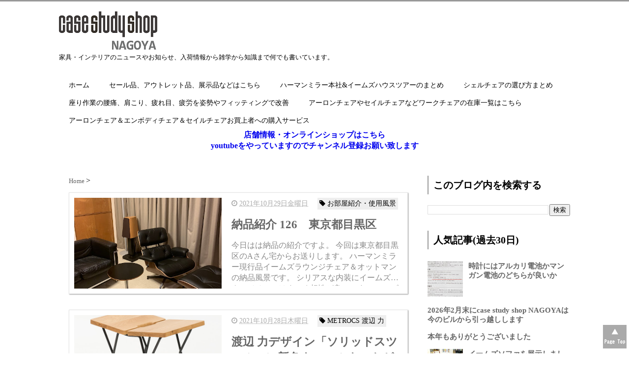

--- FILE ---
content_type: text/html; charset=UTF-8
request_url: https://blog.casestudynagoya.jp/2021/10/
body_size: 23469
content:
<!DOCTYPE html>
<html class='v2' dir='ltr' xmlns='http://www.w3.org/1999/xhtml' xmlns:b='http://www.google.com/2005/gml/b' xmlns:data='http://www.google.com/2005/gml/data' xmlns:expr='http://www.google.com/2005/gml/expr'>
<head>
<link href='https://www.blogger.com/static/v1/widgets/335934321-css_bundle_v2.css' rel='stylesheet' type='text/css'/>
<meta content='AnclX04V4TgUOjK6oxCpPU_O54Iwab66yylvy66kM48' name='google-site-verification'/>
<script src="//ajax.googleapis.com/ajax/libs/jquery/1.8.2/jquery.min.js" type="text/javascript"></script>
<link href='https://maxcdn.bootstrapcdn.com/font-awesome/4.4.0/css/font-awesome.min.css' rel='stylesheet'/>
<meta content='summary_large_image' name='twitter:card'/>
<meta content='https://blog.casestudynagoya.jp/' name='twitter:domain'/>
<meta content='https://blog.casestudynagoya.jp/' name='twitter:url'/>
<meta content='case study shop nagoya Blog : 10月 2021' name='twitter:title'/>
<meta content='Image URL' name='twitter:image:src'/>
<meta content='width=device-width, initial-scale=1.0' name='viewport'/>
<meta content='text/html; charset=UTF-8' http-equiv='Content-Type'/>
<meta content='blogger' name='generator'/>
<link href='https://blog.casestudynagoya.jp/favicon.ico' rel='icon' type='image/x-icon'/>
<link href='https://blog.casestudynagoya.jp/2021/10/' rel='canonical'/>
<link rel="alternate" type="application/atom+xml" title="case study shop nagoya Blog  - Atom" href="https://blog.casestudynagoya.jp/feeds/posts/default" />
<link rel="alternate" type="application/rss+xml" title="case study shop nagoya Blog  - RSS" href="https://blog.casestudynagoya.jp/feeds/posts/default?alt=rss" />
<link rel="service.post" type="application/atom+xml" title="case study shop nagoya Blog  - Atom" href="https://www.blogger.com/feeds/8324633660321966066/posts/default" />
<!--Can't find substitution for tag [blog.ieCssRetrofitLinks]-->
<meta content='https://blog.casestudynagoya.jp/2021/10/' property='og:url'/>
<meta content='case study shop nagoya Blog ' property='og:title'/>
<meta content='家具・インテリアのニュースやお知らせ、入荷情報から雑学から知識まで何でも書いています。' property='og:description'/>
<!--ブログタイトル-->
<!--記事ページのタイトル-->
<title>
10月 2021|case study shop nagoya Blog 
</title>
<!--CSS-->
<style id='page-skin-1' type='text/css'><!--
/*
-----------------------------------------------
Blogger Template Style
Name:Vaster2
Designer: Toumasu
URL:www.vaster2.com
----------------------------------------------- */
<Group description="ページ全体の背景" selector="body">
<Variable name="body.background.color" description="全体の背景" type="color" default="#ffffff"/>
</Group>
<Group description="ヘッダー" selector=".Header">
<Variable name="header.background.color" description="ヘッダー背景" type="color" default="#ffffff"/>
<Variable name="header.topborder.color" description="ヘッダー上線" type="color" default="#008ec2"/>
<Variable name="header.title.color" description="ヘッダー文字" type="color" default="#000000"/>
<Variable name="header.description.color" description="ヘッダー説明文" type="color" default="#000000"/>
</Group>
<Group description="ヘッダーナビ" selector=".PageList">
<Variable name="headernavi.background.color" description="ヘッダーナビ背景" type="color" default="#4b99b5"/>
<Variable name="headernavi.link.color" description="リンク背景" type="color" default="#4b99b5"/>
<Variable name="headernavi.link.hover" description="リンク背景&#65288;カーソル&#65289;" type="color" default="#4b99b5"/>
<Variable name="headernavi.font.color" description="リンク文字" type="color" default="#ffffff"/>
<Variable name="headernavi.font.hover" description="リンク文字&#65288;カーソル&#65289;" type="color" default="#ffffff"/>
</Group>
<Group description="TOP&#12289;カテゴリーの記事一覧" selector=".article-list">
<Variable name="articlelist.background.color" description="カーソル合わせた時の背景" type="color" default="#f9f9f9"/>
<Variable name="articlelist.posttag.color" description="ラベル名の背景" type="color" default="#008ec2"/>
<Variable name="articlelist.posttag.font" description="ラベル名の文字" type="color" default="#ffffff"/>
</Group>
<Group description="記事ページ" selector=".entry-content">
<Variable name="kizi.background" description="記事部分の背景" type="color" default="#ffffff"/>
<Variable name="entryh2.color" description="大見出し(h2)の文字色" type="color" default="#ffffff"/>
<Variable name="entryh2.background" description="大見出し(h2)の背景色" type="color" default="#008ec2"/>
<Variable name="entryh3.border" description="中見出し(h3)の左線" type="color" default="#008ec2"/>
<Variable name="entryh3.color" description="中見出し(h3)の文字色" type="color" default="#008ec2"/>
</Group>
<Group description="関連記事" selector="#related-posts">
<Variable name="related.color" description="文字の色(カーソル時)" type="color" default="#ffffff"/>
<Variable name="related.background" description="背景の色(カーソル時)" type="color" default="#008ec2"/>
</Group>
<Group description="ページナビ" selector="#blog-pager">
<Variable name="pager.color" description="文字の色" type="color" default="#666666"/>
<Variable name="pager.background" description="背景の色" type="color" default="#ffffff"/>
<Variable name="pager.border" description="周囲の線" type="color" default="#dedede"/>
<Variable name="pager.color.hover" description="文字の色(カーソル時)" type="color" default="#ffffff"/>
<Variable name="pager.background.hover" description="背景の色(カーソル時)" type="color" default="#008ec2"/>
</Group>
<Group description="サイドバーの見出し" selector=".sidebar h2, h3, h4 ">
<Variable name="sidebarh2.color" description="文字の色" type="color" default="#000000"/>
<Variable name="sidebarh2.border" description="左線の色" type="color" default="#008ec2"/>
</Group>
<Group description="ラベルのリンク" selector=".list-label-widget-content">
<Variable name="label.color" description="文字の色" type="color" default="#666666"/>
<Variable name="label.border" description="線の色" type="color" default="#e4e4e4"/>
<Variable name="label.background" description="背景の色" type="color" default="#ffffff"/>
<Variable name="label.color.hover" description="文字の色(カーソル時)" type="color" default="#ffffff"/>
<Variable name="label.background.hover" description="背景の色(カーソル時)" type="color" default="#008ec2"/>
</Group>
<Group description="人気記事のリンク" selector=".popular-post">
<Variable name="popular.color" description="記事タイトルの色" type="color" default="#666666"/>
<Variable name="popular.color.hover" description="記事タイトルの色(カーソル時)" type="color" default="#008ec2"/>
</Group>
<Group description="メニューを開くボタン(スマホ時のみ)" selector=".popular-post">
<Variable name="button.color" description="ボタンの文字色" type="color" default="#ffffff"/>
<Variable name="button.background" description="ボタンの背景色" type="color" default="#008ec2"/>
</Group>
body{
font-family:Helvetica,"游ゴシック","Yu Gothic",sans-serif;
margin:0;
font-size:16px;
line-height:1.6em;
}
img, video, object {
max-width: 100%;
height: auto;
border: none;
vertical-align: bottom;
display: block;
}
a{
text-decoration:none;
}
.body-wrapper{
background-color:#ffffff;  /*  全体の背景色  */
}
.section{
margin:initial;
}
.widget{
margin:initial;
}
/*  記事部分とサイドバー  */
.content-wrapper{
width: 1040px;  /*  記事部分&#12288;サイドバーの横幅  */
margin-right: auto;
margin-left: auto;
padding-top:20px;
}
iframe{
max-width:100%;
}
/*SNSボタンのカスタマイズ*/
.sns{
margin:10px auto;
text-align:center;
width:100%;
}
.sns ul {
list-style:none !important;
padding: initial !important;
}
.sns li {
float:left;
width:30%;
height:54px;
margin:20px 3px;
list-style:none !important;
}
.sns li span,.sns .fa{
font-size:30px !important;
}
.sns li a {
font-size:18px;
position:relative;
display:block;
padding:8px;
transition:0.3s;
font-weight: 700;
border-radius:6px;
text-align:center;
text-decoration: none;
}
/* ツイッター */
.twitter a {
color:#00acee;
background:#fff;
border:2px solid #00acee
}
.twitter a:hover {
background:#00acee;
color:#fff;
}
/* Facebook */
.facebook a {
background:#fff;
color:#3b5998;
border:2px solid #3b5998;
}
.facebook a:hover {
background:#3b5998;
color:#fff;
}
/* グーグル */
.google1 a {
background:#fff;
color:#db4a39;
border:2px solid #db4a39;
}
.google1 a:hover {
background:#db4a39;
color:#fff;
}
/* はてぶ */
.hatebu a {
background:#fff;
color:#5d8ac1;
border:2px solid #5d8ac1;
}
.hatebu a:hover {
background:#5d8ac1;
color:#fff;
}
/* feedly  */
.feedly a{
background:#fff;
color:#87c040;
border:2px solid #87c040;
}
.feedly a:hover{
background:#87c040;
color:#fff;
}
/* Pocket */
.pocket a {
background:#fff;
color:#f03e51;
border:2px solid #f03e51;
}
.pocket a:hover {
background:#f03e51;
color:#fff;
}
.clearfix:after {
content: "";
display: block;
clear: both;
}
.share-title{
padding: .5em .75em;
margin-bottom: 30px;
background:#666666;
color:#ffffff;
}
@media only screen and (max-width: 780px) {
.sns li{
width:47%;
}
}
/*   リンク
----------------------------------------------- */
.post a{
text-decoration:none;
color:#3366cc;
}
.post a:hover {
text-decoration:underline;
color:#3366cc;
}
.post a:visited{
color:#3366cc;
}
/*   引用
--------------------------------------------- */
blockquote {
padding: 10px 30px;
margin: 10px 0 20px 0;
border: 1px solid #c8c8c8;
overflow-wrap: break-word;
}
/*   記事のフォント
----------------------------------------------- */
.main-outer h1{
font-size:28px;
line-height:1.6em;
margin-bottom:30px;
}
.entry-content h2{
padding: .5em .75em;
margin-bottom: 30px;
background:#666666;
color:#ffffff;
}
.entry-content h3{
font-size:20px;
padding:15px 0 15px 10px;
border-left: 8px solid #666666;
color:#666666;
}
.main-outer p{
font-size:16px;
line-height:1.6em;
padding-bottom:24px;
}
/*   ヘッダー
--------------------------------------- */
.Header{
width:100%;
background-color: #ffffff;
padding-bottom: 30px;
border-top:3px solid #999999;
}
#header-inner{
width:1040px;
margin:0 auto;
padding-top:20px;
}
.Header p{
margin:0;
}
.PageList{
width:100%;
background-color:#ffffff;
}
.grobal-navi{
width:1040px;
margin:0 auto;
}
/*   ブログタイトル
---------------------------------------- */
.header h1{
margin-top:0;
margin-bottom:0;
}
.header-title a{
font-size:40px !important;
font-weight:700;
text-decoration:none;
color:#000000;
}
.header-title a:hover{
text-decoration:none;
}
.header-title a:visited{
color:#000000;
}
/*   ブログ説明   */
.header-description p{
font-size:13px;
margin-top:5px;
color:#000000;
}
/*   ヘッダーナビゲーション
------------------------------------------- */
.header-nav{
padding:0 !important;
}
.header-nav li{
float:left;
list-style:none;
font-size:14px;
padding:0;
}
.header-nav a{
padding: 10px 20px;
font-size: 14px;
color:#000000;
background:#ffffff;
text-decoration: none;
display: block;
transition:.3s;
}
.header-nav a:hover{
background-color:#999999;
color:#ffffff;
text-decoration:none;
}
div#Navbar1 {
display: none;
}
/*   記事ページ
-------------------------------------------- */
.main-outer{
float:left;
width:710px;
background:#ffffff;
padding-left:20px;
box-sizing:border-box;
}
.date-outer {
border-right:1px solid #e4e4e4;
padding-right:40px;
}
#main{
margin:0;
}
.post-outer img{
max-width:100%;&#12288;&#12288;/* 記事内の画像をはみ出させない */
height:auto;
}
/*  記事ページのリストタグのデザイン  */
.post-outer ul {
list-style-type: disc;
padding:20px;
margin-bottom: 30px !important;
}
.post-outer ol {
list-style-type: decimal;
padding:20px;
margin-bottom: 30px !important;
}
/*&#12288;記事ページの公開日 カテゴリ名 */
p.kousin{
font-size: 14px;
display: inline-block;
color: #696969;
padding-bottom:3px !important;
}
p.kousin a {
color: #696969;
}
/*   トップページ&#12289;カテゴリ&#12289;アーカイブの記事一覧
--------------------------------------------------------- */
.article-list-link{
text-decoration:none !important;
}
.article-list-link:hover{
text-decoration:none !important;
}
.article-list{
padding-bottom:30px;
padding-top:10px;
border-bottom:1px dashed #666;
float:none;
transition:0.3s;
}
.article-list:hover{
background-color:#f9f9f9;
}
.article-list img{
float:left;
width:300px;
height:185px;
padding-right:20px;
object-fit: cover;
}
/*  記事一覧のタイトル  */
.article-list-title{
overflow:hidden;
}
.article-list-title h2{
color:#666;
font-size:23px;
}
article-list-link{
color:#000;
}
.article-list-link:hover{
text-decoration:none;
}
/*   記事一覧の公開日&#12289;カテゴリ名  */
.post-timestamp {
font-size:14px !important;
margin-left: initial;
opacity:0.7;
color:#888;
padding-bottom:2px !important;
margin-right: 15px !important;
display:inline-block;
margin-top:0;
}
.post-tag{
font-size:14px !important;
background:#eeeeee;
padding:1px 4px !important;
color:#000000;
margin-top:0;
display:inline-block;
}
/*   記事一覧の要約   */
.snippet{
font-size:14px;
padding:0 !important;
color:#888;
margin-top:15px !important;
margin-bottom: 5px;
line-height:1.4em !important;
word-break:break-all;
display: -webkit-box;
-webkit-box-orient: vertical;
-webkit-line-clamp: 4;
}
/*   パンくずリスト
--------------------------------------- */
.breadcrumb-wrapper {
margin: 30px 0 15px;
}
.breadcrumb {
padding:0 !important;
}
.breadcrumb a {
color: #666;
font-size:13px;
text-decoration:none;
}
.breadcrumb li {
display: inline;
list-style-type: none;
}
.breadcrumb  li:after {
content: " > ";
}
/*   関連記事
-------------------------------------- */
#related-posts{
width:auto;
}
#related-posts a{
color:#666;
transition:0.3s;
}
#related-posts a:hover{
color:#ffffff;
background:#cccccc;
}
#related-posts h2{
padding: .5em .75em;
margin-bottom: 30px;
background:#666666;
color:#ffffff;
}
#related-posts .related_img {
margin:5px;
width: 140px;
height: 100px;
transition:all 300ms ease-in-out;
}
#related-title {
font-size:12px;
width:140px;
height: 70px;
font-weight:700;
margin-right: 5px;
margin-left: 5px;
box-sizing: border-box;
}
#related-posts .related_img:hover{
filter:alpha(opacity=70);
}
p.st-post-footer-buttons {
display: none;
}
/*    ページナビゲーション
------------------------------------------------ */
#blog-pager a{
font-size: 14px;
padding:16px 8px;
width:130px;
box-sizing:border-box;
color:#666666;
background-color:#ffffff;
border:1px solid #dedede;
margin:3px 6px;
display: inline-block;
transition:0.3s;
}
#blog-pager a:hover{
text-decoration:none;
color:#ffffff;
background:#999999;
}
#blog-pager .pages{border:none;}
/*   サイドバー
-------------------------------------- */
.sidebar {
width:330px;
max-width:100%;
float:left;
padding-left:40px;
box-sizing:border-box;
}
/*   サイドバー見出し   */
.sidebar h2,h3,h4{
padding:5px 0 5px 10px;
font-size:20px;
font-weight:700;
border-left: 2px solid #999999;
color:#000000;
margin-bottom: 20px;
margin-top: 30px;
}
/*   人気記事
--------------------------------------- */
.popular-post ul li a {
font-size: 15px;
color:#666666;
font-weight: 700;
}
.popular-post ul li a:hover{
color:#999999;
}
.popular-post ul li{
margin: 5px 0;
list-style-type:none;
}
.popular-post ul{
padding:0;
}
.item-thumbnail{
float:left;
margin: 0 10px 10px 0;
}
.item-thumbnail a:hover{
opacity:0.7;
}
.item-snippet p {
overflow: hidden;
display: -webkit-box;
-webkit-box-orient: vertical;
-webkit-line-clamp: 2;
font-size:13px;
line-height:1.4em;
margin: 0;
}
.item-content {
margin: 5px;
}
/*   月別アーカイブ
--------------------------------------- */
.archive-list ul{
padding:0 0 20px 10px;
list-style-type:none;
line-height:1.5em;
}
.archive-list ul a{
color:#2098a8;
}
.archive-list ul li{
padding-bottom:7px;
}
/*   ラベル
-------------------------------------------- */
.list-label-widget-content ul li a {
font-size: 13px;
color:#666666;
/*transition:0.4s;*/  /* 徐々に変化させる */
padding: 6px 10px;
border: 1px solid #e4e4e4;
background-color:#ffffff;
width: 100%;
max-width: 278px;
display: inline-block;
float: left;
clear: both;
margin-bottom: -1px;
}
.list-label-widget-content ul li a:hover{
color:#ffffff;
background-color:#999999;
text-decoration:none;
}
.list-label-widget-content ul{
list-style-type: none;
padding:0;
margin-top: -4px;
line-height: 1.4em;
}
/*   フッター
----------------------------------------------- */
.footer-outer{
color:#999;
width:100%;
clear:both;
font-size:14px;
padding-top:40px;
padding-bottom:30px;
}
.footer-outer a{
color:#999;
}
.footer-outer a:hover{
text-decoration:none;
}
/*  メニューを開くボタン  */
.button-toggle{
display:none;
}
@media screen and (max-width: 768px){
.button-toggle{
display:block !important;
width:90%;
box-sizing:border-box;
color:#ffffff;
padding:8px 10px;
margin:10px auto;
background:#999999;
;
}
}
/*   レスポンシブデザイン
--------------------------------------------------- */
@media screen and (max-width: 768px){
.content-wrapper{
width:auto;
margin:0 auto;
padding-top:5px;
}
.post-timestamp {
margin:0 !important;
font-size:12px !important;
line-height: initial !important;
opacity:1;
}
.post-tag{
font-size:12px !important;
padding:1px 4px !important;
line-height: initial !important;
}
#header-inner{
width:auto;
margin:0 auto;
padding-left:20px;
padding-right:10px;
}
nav{
max-width:auto !important;
height:auto;
margin:0 auto;
display:block;
}
.header-nav{
width:auto;
height:auto;
background:#000;
margin:0 auto;
background:#f9f9f9;
}
.header-nav li {
float:none;
}
.PageList{
background-color:transparent;
}
.header-nav a{
padding:20px 20px;
font-size:16px;
}
.main-outer{
width:100%;
padding:0 !important;
float:none;
margin-left:auto;
margin-right:auto;
}
.post-body{
padding:0 15px;
width:100%;
box-sizing: border-box;
}
.date-outer {
border-right:none !important;
padding-right:0 !important;
}
.grobal-navi{
width:auto;
display: none;&#12288;/*&#12288;ページ切り替わり時にヘッダーナビを表示させない&#12288;*/
}
.article-list {
padding:15px 5px 10px 10px !important;
}
.article-thumbnail img{
width:100px !important;
height:70px !important;
}
.article-thumbnail{
text-align:center;
}
.post-box{
text-align:center;
}
.article-list{
width:auto;
float:none;
}
.article-list-title h2{
font-size:16px;
line-height:1.4em;
}
.snippet{
display:none;
}
#related-posts{
width:98%;
margin-left:auto;
margin-right:auto;
}
#related-posts .related_img{
width:140px;
box-sizing:border-box;
height:100px;
}
img{
max-width:95%;
height:auto;
}
.sidebar{
width:90%;
float:none;
padding-left:initial;
margin-left:auto;
margin-right:auto;
}
.item-snippet{
display:none;
}
.archive-list ul li{
padding-bottom:10px;
}
.footer-outer{
width:auto;
margin:0;
bottom:0;
}
}
.archive-list ul li {
&#160;&#160;&#160;&#160;font-size: 13px;
&#160;&#160;&#160;&#160;color: #666666;
&#160;&#160;&#160;&#160;transition: 0.4s;
&#160;&#160;&#160;&#160;padding: 6px 10px;
&#160;&#160;&#160;&#160;border: 1px solid #e4e4e4;
&#160;&#160;&#160;&#160;background-color: #ffffff;
&#160;&#160;&#160;&#160;width: 100%;
&#160;&#160;&#160;&#160;max-width: 278px;
&#160;&#160;&#160;&#160;display: inline-block;
&#160;&#160;&#160;&#160;float: left;
&#160;&#160;&#160;&#160;clear: both;
&#160;&#160;&#160;&#160;margin-bottom: -1px;
&#160;&#160;&#160;&#160;margin-left: -9px;
}
--></style>
<style>
.main-outer{
background:transparent !important;
border:none !important;
box-shadow:none !important;
  }
.post-outer{
background-color:#ffffff;
    border:1px solid #e5e5e5;
box-shadow:1px 1px 2px rgba(0,0,0, .4);
margin-bottom:20px;
  }
.date-outer {
    border-right:none !important;
padding-right:initial;
}
.article-list{
border:none;
margin-bottom:0;
padding:10px;
box-sizing:border-box;
  }
@media screen and (max-width: 768px){
.post-outer{
margin-bottom:10px;
box-shadow:none !important;
    }
.post-timestamp {
display:block !important;
font-size:10px !important;
    }
  }
  </style>
<script type='text/javascript'>
        (function(i,s,o,g,r,a,m){i['GoogleAnalyticsObject']=r;i[r]=i[r]||function(){
        (i[r].q=i[r].q||[]).push(arguments)},i[r].l=1*new Date();a=s.createElement(o),
        m=s.getElementsByTagName(o)[0];a.async=1;a.src=g;m.parentNode.insertBefore(a,m)
        })(window,document,'script','https://www.google-analytics.com/analytics.js','ga');
        ga('create', 'UA-100061020-1', 'auto', 'blogger');
        ga('blogger.send', 'pageview');
      </script>
<!--Related Posts with thumbnails Scripts and Styles Start-->
<!-- remove -->
<link href='https://www.blogger.com/dyn-css/authorization.css?targetBlogID=8324633660321966066&amp;zx=c2c65855-9306-4985-ac77-3f916934d05b' media='none' onload='if(media!=&#39;all&#39;)media=&#39;all&#39;' rel='stylesheet'/><noscript><link href='https://www.blogger.com/dyn-css/authorization.css?targetBlogID=8324633660321966066&amp;zx=c2c65855-9306-4985-ac77-3f916934d05b' rel='stylesheet'/></noscript>
<meta name='google-adsense-platform-account' content='ca-host-pub-1556223355139109'/>
<meta name='google-adsense-platform-domain' content='blogspot.com'/>

<!-- data-ad-client=ca-pub-5482812798332952 -->

</head>
<!--ここからHTML-->
<body>
<!--レスポンシブメニューのためのjavascriptコード-->
<script type='text/javascript'>
 /*<![CDATA[*/
$(function(){
if ($(window).width()<900) {
    $('nav').css('display','none');
    $('.button-toggle').on('click', function() {
        $('nav').slideToggle();
    });
	}
});
 /*]]>*/
</script>
<div class='body-wrapper'>
<!--ここからヘッダー-->
<header>
<div class='header-outer'>
<div class='header section' id='header'><div class='widget Header' data-version='1' id='Header1'>
<div id='header-inner'>
<a href='https://blog.casestudynagoya.jp/' style='display: block'>
<img alt='case study shop nagoya Blog ' height='80px; ' id='Header1_headerimg' src='https://blogger.googleusercontent.com/img/b/R29vZ2xl/AVvXsEgs8p0hn8RZeToBNGfH4xaYpWFBcKLYuMNMbjxlF_MYdBqMdpi_0sonVJC-ZUrYngQaS4KwbWcdjyquBAGNSynXJsflYPjTd1-kW07_Q3ouKc2jWPKClD1hFVZyz6g-NF5G2-7mgUqiSzE/s200/logo4.png' style='display: block' width='200px; '/>
</a>
<div class='header-description'>
<p>
家具&#12539;インテリアのニュースやお知らせ&#12289;入荷情報から雑学から知識まで何でも書いています&#12290;
</p>
</div>
</div>
</div><div class='widget PageList' data-version='1' id='PageList1'>
<div class='button-toggle'><i class='fa fa-bars'></i>メニューを開く</div>
<nav class='grobal-navi'>
<ul class='header-nav'>
<li>
<a href='https://blog.casestudynagoya.jp/?max-results=10'>
ホーム
</a>
</li>
<li>
<a href='https://blog.casestudynagoya.jp/p/blog-page_57.html?max-results=10'>
セール品&#12289;アウトレット品&#12289;展示品などはこちら
</a>
</li>
<li>
<a href='https://blog.casestudynagoya.jp/p/httpcase-study-shopblogspotjp2015102015_9.html?max-results=10'>
ハーマンミラー本社&amp;イームズハウスツアーのまとめ
</a>
</li>
<li>
<a href='https://blog.casestudynagoya.jp/p/blog-page_15.html?max-results=10'>
シェルチェアの選び方まとめ
</a>
</li>
<li>
<a href='https://blog.casestudynagoya.jp/p/blog-page_25.html?max-results=10'>
座り作業の腰痛&#12289;肩こり&#12289;疲れ目&#12289;疲労を姿勢やフィッティングで改善
</a>
</li>
<li>
<a href='https://blog.casestudynagoya.jp/p/blog-page_29.html?max-results=10'>
アーロンチェアやセイルチェアなどワークチェアの在庫一覧はこちら
</a>
</li>
<li>
<a href='https://blog.casestudynagoya.jp/p/blog-page_44.html?max-results=10'>
アーロンチェア&#65286;エンボディチェア&#65286;セイルチェアお買上者への購入サービス
</a>
</li>
</ul>
</nav>
<div class='clear'></div>
</div><div class='widget HTML' data-version='1' id='HTML3'>
<div class='widget-content'>
<center><b><a href="https://www.casestudynagoya.jp/" target="_blank">店舗情報&#12539;オンラインショップはこちら</a></b></center>
</div>
<div class='clear'></div>
</div><div class='widget HTML' data-version='1' id='HTML5'>
<div class='widget-content'>
<center><b><a href="https://www.youtube.com/user/ogiso98" target="_blank">youtubeをやっていますのでチャンネル登録お願い致します</a></b></center>
</div>
<div class='clear'></div>
</div></div>
</div>
</header>
<div style='clear:both;'></div>
<!--ヘッダーここまで-->
<!--メイン-->
<div class='content-wrapper'>
<!--コンテンツ部分-->
<div class='main-outer'>
<div class='main section' id='main'><div class='widget Blog' data-version='1' id='Blog1'>
<div class='breadcrumb-wrapper'>
<ul class='breadcrumb' itemscope='itemscope' itemtype='http://data-vocabulary.org/Breadcrumb'>
<li>
<a href='https://blog.casestudynagoya.jp/' itemprop='url'>
<span itemprop='title'>
                              Home
                             </span>
</a>
</li>
</ul>
</div>
<!--Can't find substitution for tag [defaultAdStart]-->

                    <div class="date-outer">
                  

                    <div class="date-posts">
                  
<div class='post-outer'>
<div class='post hentry' itemprop='blogPost' itemscope='itemscope' itemtype='http://schema.org/BlogPosting'>
<meta content='https://blogger.googleusercontent.com/img/a/AVvXsEj2JNe191vCJi-kC50rzSCei_foXDZ6i-u5sjqsMDykSsr7pseDInQoaPFWEmKEL-GPA43yWnJQ9hh39ewCD0sizZKVMcqoYl734E-W_bbwjgQWztquyAM5Qz62Nxv1OJTyRWnIXEAUuV8bfVbeez9_AdYCNk1a54GcwCdpEenYNgnnFR7NzEMlypfukQ=w480-h640' itemprop='image_url'/>
<a class='article-list-link' href='https://blog.casestudynagoya.jp/2021/10/126.html'>
<div class='article-list'>
<div class='article-thumbnail'>
<img src='https://blogger.googleusercontent.com/img/a/AVvXsEj2JNe191vCJi-kC50rzSCei_foXDZ6i-u5sjqsMDykSsr7pseDInQoaPFWEmKEL-GPA43yWnJQ9hh39ewCD0sizZKVMcqoYl734E-W_bbwjgQWztquyAM5Qz62Nxv1OJTyRWnIXEAUuV8bfVbeez9_AdYCNk1a54GcwCdpEenYNgnnFR7NzEMlypfukQ=w480-h640'/>
</div>
<div class='article-list-title'>
<p class='post-timestamp'>
<i aria-hidden='true' class='fa fa-clock-o'></i>
<script type='text/javascript'>var hiduke = "2021年10月29日金曜日"</script>
<meta content='https://blog.casestudynagoya.jp/2021/10/126.html' itemprop='url'/>
<abbr class='published' itemprop='datePublished' title='2021-10-29T19:08:00+09:00'><script type='text/javascript'>document.write(hiduke)</script></abbr>
</p>
<p class='post-tag'>
<i aria-hidden='true' class='fa fa-tag'></i>
お部屋紹介&#12539;使用風景
</p>
<h2>
納品紹介 126&#12288;東京都目黒区
</h2>
<p class='snippet'>
今日はは納品の紹介ですよ&#12290; 今回は東京都目黒区のAさん宅からお送りします&#12290; ハーマンミラー現行品イームズラウンジチェア&#65286;オットマンの納品風景です&#12290; シリアスな内装にイームズラウンジチェアはすごく相性が良いです&#12290; コルビジェのソファにネルソンエンドテーブルとの並びは協調性もありクラ...
</p>
</div>
<div style='clear:both;'></div>
</div>
</a>
</div>
<div class='post-footer'></div>
</div>
<!--Can't find substitution for tag [defaultAdEnd]-->
<div class='inline-ad'>
</div>
<!--Can't find substitution for tag [adStart]-->

                      </div></div>
                    

                    <div class="date-outer">
                  

                    <div class="date-posts">
                  
<div class='post-outer'>
<div class='post hentry' itemprop='blogPost' itemscope='itemscope' itemtype='http://schema.org/BlogPosting'>
<meta content='https://blogger.googleusercontent.com/img/a/AVvXsEhGSw8Amhk9-6-q3v4JAZsbtVCXFl0BbQUfuve9PHDXLmTQwvfGjM0cccRL6p15_orf3rwpCMjA_33I3tloRjoiODb2s5irr7D2HciWcqnSqLWTWyYAYYT1NHAffJw2EPUuVRldOkyM-z-tJkW_cMca1xYIHf5WJS4oS04rfMHSjigfQ0WONMSH7BkrBA=w640-h640' itemprop='image_url'/>
<a class='article-list-link' href='https://blog.casestudynagoya.jp/2021/10/blog-post_28.html'>
<div class='article-list'>
<div class='article-thumbnail'>
<img src='https://blogger.googleusercontent.com/img/a/AVvXsEhGSw8Amhk9-6-q3v4JAZsbtVCXFl0BbQUfuve9PHDXLmTQwvfGjM0cccRL6p15_orf3rwpCMjA_33I3tloRjoiODb2s5irr7D2HciWcqnSqLWTWyYAYYT1NHAffJw2EPUuVRldOkyM-z-tJkW_cMca1xYIHf5WJS4oS04rfMHSjigfQ0WONMSH7BkrBA=w640-h640'/>
</div>
<div class='article-list-title'>
<p class='post-timestamp'>
<i aria-hidden='true' class='fa fa-clock-o'></i>
<script type='text/javascript'>var hiduke = "2021年10月28日木曜日"</script>
<meta content='https://blog.casestudynagoya.jp/2021/10/blog-post_28.html' itemprop='url'/>
<abbr class='published' itemprop='datePublished' title='2021-10-28T18:07:00+09:00'><script type='text/javascript'>document.write(hiduke)</script></abbr>
</p>
<p class='post-tag'>
<i aria-hidden='true' class='fa fa-tag'></i>
METROCS
渡辺 力
</p>
<h2>
渡辺 力デザイン&#12300;ソリッドスツール&#12301;に新色ウォールナットが発売
</h2>
<p class='snippet'>
渡辺 力さんが建築家の清家清さんによる&#12300;数学者の家(1954年/東京都目黒区)&#12301;のためにデザインをしたスツールを&#12289;2005年に力さん監修のもとメトロクスさんが製品化したソリッドスツールに新色が加わりました&#12290; 新しい木はウォールナットです&#12290; 無垢材を贅沢に使った贅沢で存在感のある経...
</p>
</div>
<div style='clear:both;'></div>
</div>
</a>
</div>
<div class='post-footer'></div>
</div>
<!--Can't find substitution for tag [adEnd]-->
<div class='inline-ad'>
</div>
<!--Can't find substitution for tag [adStart]-->

                      </div></div>
                    

                    <div class="date-outer">
                  

                    <div class="date-posts">
                  
<div class='post-outer'>
<div class='post hentry' itemprop='blogPost' itemscope='itemscope' itemtype='http://schema.org/BlogPosting'>
<meta content='https://blogger.googleusercontent.com/img/a/AVvXsEiMOOlSbpJ--fnMDvtAv2IRuNgjRet59_zoDwzWi6qKzZZDJD-JMyLYONfUbF4QmtP4Lp4q70oc2ICzqmEwqiRVAm1VlNB3lPBhsjxkFRRp46-vPacQ9S9LW_3oL1-zpd_R-I4Kie05y99clE4PWWo0pmO7dt5jtJ3QsYMdq48jvETPsG9sqFfH-htWeQ=w512-h640' itemprop='image_url'/>
<a class='article-list-link' href='https://blog.casestudynagoya.jp/2021/10/2.html'>
<div class='article-list'>
<div class='article-thumbnail'>
<img src='https://blogger.googleusercontent.com/img/a/AVvXsEiMOOlSbpJ--fnMDvtAv2IRuNgjRet59_zoDwzWi6qKzZZDJD-JMyLYONfUbF4QmtP4Lp4q70oc2ICzqmEwqiRVAm1VlNB3lPBhsjxkFRRp46-vPacQ9S9LW_3oL1-zpd_R-I4Kie05y99clE4PWWo0pmO7dt5jtJ3QsYMdq48jvETPsG9sqFfH-htWeQ=w512-h640'/>
</div>
<div class='article-list-title'>
<p class='post-timestamp'>
<i aria-hidden='true' class='fa fa-clock-o'></i>
<script type='text/javascript'>var hiduke = "2021年10月26日火曜日"</script>
<meta content='https://blog.casestudynagoya.jp/2021/10/2.html' itemprop='url'/>
<abbr class='published' itemprop='datePublished' title='2021-10-26T16:12:00+09:00'><script type='text/javascript'>document.write(hiduke)</script></abbr>
</p>
<p class='post-tag'>
<i aria-hidden='true' class='fa fa-tag'></i>
お部屋紹介&#12539;使用風景
</p>
<h2>
お部屋紹介2 イームズアームシェルチェアローワイヤーベース編
</h2>
<p class='snippet'>
&#160; 今日は納品紹介ですよ&#12290; 今回は納品紹介2の名古屋市のIさからいただいた写真です&#12290;(2なので最初の紹介は10年前です&#12290;) 昨年復刻したばかりの イームズアームシェルチェア/ローワイヤーベース のアプホルスター(生地張り)仕様です&#12290; Iさんはヴィンテージのローワイヤーベースサイド...
</p>
</div>
<div style='clear:both;'></div>
</div>
</a>
</div>
<div class='post-footer'></div>
</div>
<!--Can't find substitution for tag [adEnd]-->
<div class='inline-ad'>
</div>
<!--Can't find substitution for tag [adStart]-->

                      </div></div>
                    

                    <div class="date-outer">
                  

                    <div class="date-posts">
                  
<div class='post-outer'>
<div class='post hentry' itemprop='blogPost' itemscope='itemscope' itemtype='http://schema.org/BlogPosting'>
<meta content='https://blogger.googleusercontent.com/img/a/AVvXsEiz-yE0lBpLB1QM55DMZbxo8th2tQcG1H1BdwJ9RIKDqKP4VKCW4SNQs8Ege4OUe20pxNDrUI4THLnC1vwGyXyPT0hNyyjb8gt14--SJUhpA8Sr5HFQblXQCYcrDrStZXWyt-2oU9sgDiJeIe5ozwSg0olJBqarxoBlkYx5ZlKfS81g6XNW9iJj7K9S6g=w640-h426' itemprop='image_url'/>
<a class='article-list-link' href='https://blog.casestudynagoya.jp/2021/10/blog-post_24.html'>
<div class='article-list'>
<div class='article-thumbnail'>
<img src='https://blogger.googleusercontent.com/img/a/AVvXsEiz-yE0lBpLB1QM55DMZbxo8th2tQcG1H1BdwJ9RIKDqKP4VKCW4SNQs8Ege4OUe20pxNDrUI4THLnC1vwGyXyPT0hNyyjb8gt14--SJUhpA8Sr5HFQblXQCYcrDrStZXWyt-2oU9sgDiJeIe5ozwSg0olJBqarxoBlkYx5ZlKfS81g6XNW9iJj7K9S6g=w640-h426'/>
</div>
<div class='article-list-title'>
<p class='post-timestamp'>
<i aria-hidden='true' class='fa fa-clock-o'></i>
<script type='text/javascript'>var hiduke = "2021年10月24日日曜日"</script>
<meta content='https://blog.casestudynagoya.jp/2021/10/blog-post_24.html' itemprop='url'/>
<abbr class='published' itemprop='datePublished' title='2021-10-24T16:46:00+09:00'><script type='text/javascript'>document.write(hiduke)</script></abbr>
</p>
<p class='post-tag'>
<i aria-hidden='true' class='fa fa-tag'></i>
Herman Miller
チャールズ&#65286;レイ&#12539;イームズ
</p>
<h2>
イームズレクタンギュラーコーヒーテーブルとは
</h2>
<p class='snippet'>
現在ハーマンミラー社から販売されているイームズレクタンギュラーテーブルです&#12290; 写真のコーヒーテーブルですね&#12290; これは2013年に製品化されたもので元になったデザインがあります&#12290; それがこのOTWというコーヒーテーブルです&#12290; 1946年にデザインされたもので&#12289;一緒に写っているイーム...
</p>
</div>
<div style='clear:both;'></div>
</div>
</a>
</div>
<div class='post-footer'></div>
</div>

                      </div></div>
                    

                    <div class="date-outer">
                  

                    <div class="date-posts">
                  
<div class='post-outer'>
<div class='post hentry' itemprop='blogPost' itemscope='itemscope' itemtype='http://schema.org/BlogPosting'>
<meta content='https://blogger.googleusercontent.com/img/a/AVvXsEiMMUXI2CzB0o8g2eEl96DJTPpzZpJeShBhHbGVGWUJlu1SdN82AlLlzzRepmr0CqbYokJMbJLve3eeSk9MGFqLjQgy4q_G75CuUZq79umxeV_k6kvAcDk3rbVGhqrhn5AqjBvgF145l8dGKnIPE0nweewJgS94syKUynBhnFrx6Yxvyu1tnFGxMGpnkQ=w640-h322' itemprop='image_url'/>
<a class='article-list-link' href='https://blog.casestudynagoya.jp/2021/10/blog-post_22.html'>
<div class='article-list'>
<div class='article-thumbnail'>
<img src='https://blogger.googleusercontent.com/img/a/AVvXsEiMMUXI2CzB0o8g2eEl96DJTPpzZpJeShBhHbGVGWUJlu1SdN82AlLlzzRepmr0CqbYokJMbJLve3eeSk9MGFqLjQgy4q_G75CuUZq79umxeV_k6kvAcDk3rbVGhqrhn5AqjBvgF145l8dGKnIPE0nweewJgS94syKUynBhnFrx6Yxvyu1tnFGxMGpnkQ=w640-h322'/>
</div>
<div class='article-list-title'>
<p class='post-timestamp'>
<i aria-hidden='true' class='fa fa-clock-o'></i>
<script type='text/javascript'>var hiduke = "2021年10月22日金曜日"</script>
<meta content='https://blog.casestudynagoya.jp/2021/10/blog-post_22.html' itemprop='url'/>
<abbr class='published' itemprop='datePublished' title='2021-10-22T17:48:00+09:00'><script type='text/javascript'>document.write(hiduke)</script></abbr>
</p>
<p class='post-tag'>
<i aria-hidden='true' class='fa fa-tag'></i>
DANESE
エンツォ&#12539;マーリ
</p>
<h2>
エンツォ&#12539;マーリによるダネーゼのポスターに新しい絵柄が加わりました
</h2>
<p class='snippet'>
ダネーゼ社から発売されているエンツォ&#12539;マーリさんによるアートエディション(ポスター)は変わらない人気を誇っています&#12290; そんなポスターシリーズにとうとう新しい絵柄が加わりました&#12290; CINQUE IL LUPO 1965 design by Enzo Mari 新しい絵は狼(オオカミ...
</p>
</div>
<div style='clear:both;'></div>
</div>
</a>
</div>
<div class='post-footer'></div>
</div>

                      </div></div>
                    

                    <div class="date-outer">
                  

                    <div class="date-posts">
                  
<div class='post-outer'>
<div class='post hentry' itemprop='blogPost' itemscope='itemscope' itemtype='http://schema.org/BlogPosting'>
<meta content='https://blogger.googleusercontent.com/img/a/AVvXsEh4ZluR_bJmVmY95QiCKaJIxJC_j9Vo7k6NeuYYNiPeToZJ54cn33U2hqH1mNHBJ8KF71M9gHmnlRyl1QhVwaVnyGY1Y-OjI5KPvZsFceTYfPdd2pOYRVQI0roOFU8lKH9KlaX7_AFWBCEruJDthNFbFzW06uLdVOlTQgf-3zo6k-8q6saKnP3dTtBGgA=w640-h426' itemprop='image_url'/>
<a class='article-list-link' href='https://blog.casestudynagoya.jp/2021/10/blog-post_20.html'>
<div class='article-list'>
<div class='article-thumbnail'>
<img src='https://blogger.googleusercontent.com/img/a/AVvXsEh4ZluR_bJmVmY95QiCKaJIxJC_j9Vo7k6NeuYYNiPeToZJ54cn33U2hqH1mNHBJ8KF71M9gHmnlRyl1QhVwaVnyGY1Y-OjI5KPvZsFceTYfPdd2pOYRVQI0roOFU8lKH9KlaX7_AFWBCEruJDthNFbFzW06uLdVOlTQgf-3zo6k-8q6saKnP3dTtBGgA=w640-h426'/>
</div>
<div class='article-list-title'>
<p class='post-timestamp'>
<i aria-hidden='true' class='fa fa-clock-o'></i>
<script type='text/javascript'>var hiduke = "2021年10月20日水曜日"</script>
<meta content='https://blog.casestudynagoya.jp/2021/10/blog-post_20.html' itemprop='url'/>
<abbr class='published' itemprop='datePublished' title='2021-10-20T18:15:00+09:00'><script type='text/javascript'>document.write(hiduke)</script></abbr>
</p>
<p class='post-tag'>
<i aria-hidden='true' class='fa fa-tag'></i>
Herman Miller
</p>
<h2>
ネルソンベンチもミッドセンチュリーではないニーズが増えました
</h2>
<p class='snippet'>
最近はそんな印象が無いかもしれませんが&#12289;うちのテーマはミッドセンチュリーですからずっと変わらず同じアプローチはしています&#12290; そんな中でこのネルソンプラットフォームベンチは変わらない人気を誇っています&#12290; 値上がりしすぎているのでその辺から動きが鈍くなりましたけどね&#12539;&#12539;&#12539; 以前までの...
</p>
</div>
<div style='clear:both;'></div>
</div>
</a>
</div>
<div class='post-footer'></div>
</div>

                      </div></div>
                    

                    <div class="date-outer">
                  

                    <div class="date-posts">
                  
<div class='post-outer'>
<div class='post hentry' itemprop='blogPost' itemscope='itemscope' itemtype='http://schema.org/BlogPosting'>
<meta content='https://blogger.googleusercontent.com/img/a/AVvXsEjwncU3zO7eV9c3sqWVg04OVwOUggVAjIKL-l6k7MVMANJU9H3_BsfEmuNBNGBBxWXGVF02oI2z776NUvKdlLHsGwonZ3hq7Z4okSjI07BPjl9Su8P1jS0xbh5ogzlYgvv36bCsv16SUWblUoSVsNK6_cW1uX3xyHTNLIeWMP77IZGUOALavw3oZU0DUw=w640-h640' itemprop='image_url'/>
<a class='article-list-link' href='https://blog.casestudynagoya.jp/2021/10/blog-post_16.html'>
<div class='article-list'>
<div class='article-thumbnail'>
<img src='https://blogger.googleusercontent.com/img/a/AVvXsEjwncU3zO7eV9c3sqWVg04OVwOUggVAjIKL-l6k7MVMANJU9H3_BsfEmuNBNGBBxWXGVF02oI2z776NUvKdlLHsGwonZ3hq7Z4okSjI07BPjl9Su8P1jS0xbh5ogzlYgvv36bCsv16SUWblUoSVsNK6_cW1uX3xyHTNLIeWMP77IZGUOALavw3oZU0DUw=w640-h640'/>
</div>
<div class='article-list-title'>
<p class='post-timestamp'>
<i aria-hidden='true' class='fa fa-clock-o'></i>
<script type='text/javascript'>var hiduke = "2021年10月16日土曜日"</script>
<meta content='https://blog.casestudynagoya.jp/2021/10/blog-post_16.html' itemprop='url'/>
<abbr class='published' itemprop='datePublished' title='2021-10-16T17:34:00+09:00'><script type='text/javascript'>document.write(hiduke)</script></abbr>
</p>
<p class='post-tag'>
<i aria-hidden='true' class='fa fa-tag'></i>
チャールズ&#65286;レイ&#12539;イームズ
</p>
<h2>
リーボック&#215;イームズのコラボシューズが発売
</h2>
<p class='snippet'>
実はハイテクシューズで有名な&#12300;リーボック&#12301;と&#12300;イームズオフィス&#12301;がコラボするという突拍子もない発表が2021年春ごろにありました&#12290; あれから音沙汰が無かったのですが米国現地時間2021/10/15にとうとう発売となりました&#12290; (https://www.eamesoffice.co...
</p>
</div>
<div style='clear:both;'></div>
</div>
</a>
</div>
<div class='post-footer'></div>
</div>

                      </div></div>
                    

                    <div class="date-outer">
                  

                    <div class="date-posts">
                  
<div class='post-outer'>
<div class='post hentry' itemprop='blogPost' itemscope='itemscope' itemtype='http://schema.org/BlogPosting'>
<meta content='https://blogger.googleusercontent.com/img/a/AVvXsEjwNVC9Segrfi9or-cfwLRuyv4SZMDWI0x_UO65W2Abp_C-6PPBCgM31lmrFVnkeZ74GbEEkoXnANlkB6dPloaOmRNHOCiXiddmxeUFeKmwp0o2OrhDiIqBJZg7AR3i4_XYupQyLorW8X9F1C6k_2gnoTBGLOCs44oXbGc_KqGfko4zP8R-Rxsv2qxKnQ=w640-h640' itemprop='image_url'/>
<a class='article-list-link' href='https://blog.casestudynagoya.jp/2021/10/xw1830-d915.html'>
<div class='article-list'>
<div class='article-thumbnail'>
<img src='https://blogger.googleusercontent.com/img/a/AVvXsEjwNVC9Segrfi9or-cfwLRuyv4SZMDWI0x_UO65W2Abp_C-6PPBCgM31lmrFVnkeZ74GbEEkoXnANlkB6dPloaOmRNHOCiXiddmxeUFeKmwp0o2OrhDiIqBJZg7AR3i4_XYupQyLorW8X9F1C6k_2gnoTBGLOCs44oXbGc_KqGfko4zP8R-Rxsv2qxKnQ=w640-h640'/>
</div>
<div class='article-list-title'>
<p class='post-timestamp'>
<i aria-hidden='true' class='fa fa-clock-o'></i>
<script type='text/javascript'>var hiduke = "2021年10月11日月曜日"</script>
<meta content='https://blog.casestudynagoya.jp/2021/10/xw1830-d915.html' itemprop='url'/>
<abbr class='published' itemprop='datePublished' title='2021-10-11T15:59:00+09:00'><script type='text/javascript'>document.write(hiduke)</script></abbr>
</p>
<p class='post-tag'>
<i aria-hidden='true' class='fa fa-tag'></i>
Herman Miller
</p>
<h2>
ネルソンXレッグテーブルW1830 D915 ウォールナットの在庫をご用意しています
</h2>
<p class='snippet'>
ハーマンミラー社のネルソンX(エックス)-レッグテーブルは良いものですが受注生産品です&#12290; 通常納期11週間&#65374;ですが現在はコロナの影響で北米からの船便は相当な問題が起きており今の予定納期は29週間です&#12290; 控えめに言ってやばいですね&#12290; ということで一点だけ在庫がご用意できます&#12290; 10...
</p>
</div>
<div style='clear:both;'></div>
</div>
</a>
</div>
<div class='post-footer'></div>
</div>

                      </div></div>
                    

                    <div class="date-outer">
                  

                    <div class="date-posts">
                  
<div class='post-outer'>
<div class='post hentry' itemprop='blogPost' itemscope='itemscope' itemtype='http://schema.org/BlogPosting'>
<meta content='https://blogger.googleusercontent.com/img/a/AVvXsEglWa6hk3Z3dHPTSCoeV-T_KjwkkEjMMZbI5ZRAXhsZCxDrwnwJyPbY-ga2dDfnDSbMKhOS4TuzFP04KAvdYBSFhWmL0FRtuaXiIYHl2IbDDn8jUQAVEROOD7Kqule0lk1W3IJAVh-B7-OtlDvQo3_7EYJqJRg-TKT06SVNRsttZmDPe6lw93yw11R0_g=w640-h480' itemprop='image_url'/>
<a class='article-list-link' href='https://blog.casestudynagoya.jp/2021/10/125.html'>
<div class='article-list'>
<div class='article-thumbnail'>
<img src='https://blogger.googleusercontent.com/img/a/AVvXsEglWa6hk3Z3dHPTSCoeV-T_KjwkkEjMMZbI5ZRAXhsZCxDrwnwJyPbY-ga2dDfnDSbMKhOS4TuzFP04KAvdYBSFhWmL0FRtuaXiIYHl2IbDDn8jUQAVEROOD7Kqule0lk1W3IJAVh-B7-OtlDvQo3_7EYJqJRg-TKT06SVNRsttZmDPe6lw93yw11R0_g=w640-h480'/>
</div>
<div class='article-list-title'>
<p class='post-timestamp'>
<i aria-hidden='true' class='fa fa-clock-o'></i>
<script type='text/javascript'>var hiduke = "2021年10月6日水曜日"</script>
<meta content='https://blog.casestudynagoya.jp/2021/10/125.html' itemprop='url'/>
<abbr class='published' itemprop='datePublished' title='2021-10-06T16:54:00+09:00'><script type='text/javascript'>document.write(hiduke)</script></abbr>
</p>
<p class='post-tag'>
<i aria-hidden='true' class='fa fa-tag'></i>
お部屋紹介&#12539;使用風景
</p>
<h2>
納品紹介125 &#12288;東京都
</h2>
<p class='snippet'>
&#160; 本日は納品のご紹介です&#12290; 今日は東京都のNさんの事務所よりお送りいたします&#12290; ピエール&#12539;ポランのF031デスクとCM231チェアのセットでの納品風景です&#12290; 新しい事務所のために選んでいただきました&#12290; まさに王道のフレンチモダンです&#12290;やっぱり格好良いですね&#12290; ハイパフォーマンス...
</p>
</div>
<div style='clear:both;'></div>
</div>
</a>
</div>
<div class='post-footer'></div>
</div>

                      </div></div>
                    

                    <div class="date-outer">
                  

                    <div class="date-posts">
                  
<div class='post-outer'>
<div class='post hentry' itemprop='blogPost' itemscope='itemscope' itemtype='http://schema.org/BlogPosting'>
<meta content='https://blogger.googleusercontent.com/img/a/AVvXsEh_2kXSOnCtEie0VpXal36HxQxJU5nyAqRyLUEIkqytCYn-8tkca-WU0E5-s7Ib7fOn4NFaoKy1b4x_giniY8k7I_DvU1JFa4L1o2-tfhOgf5ifB1EouMRFjNn_Wh0In-EH2H9MSirWVStoYR8YZRsbjyumbloHhh7KHuDo1_hL-kaDZc5pf_cpg8Gp2A=w640-h426' itemprop='image_url'/>
<a class='article-list-link' href='https://blog.casestudynagoya.jp/2021/10/blog-post.html'>
<div class='article-list'>
<div class='article-thumbnail'>
<img src='https://blogger.googleusercontent.com/img/a/AVvXsEh_2kXSOnCtEie0VpXal36HxQxJU5nyAqRyLUEIkqytCYn-8tkca-WU0E5-s7Ib7fOn4NFaoKy1b4x_giniY8k7I_DvU1JFa4L1o2-tfhOgf5ifB1EouMRFjNn_Wh0In-EH2H9MSirWVStoYR8YZRsbjyumbloHhh7KHuDo1_hL-kaDZc5pf_cpg8Gp2A=w640-h426'/>
</div>
<div class='article-list-title'>
<p class='post-timestamp'>
<i aria-hidden='true' class='fa fa-clock-o'></i>
<script type='text/javascript'>var hiduke = "2021年10月2日土曜日"</script>
<meta content='https://blog.casestudynagoya.jp/2021/10/blog-post.html' itemprop='url'/>
<abbr class='published' itemprop='datePublished' title='2021-10-02T18:40:00+09:00'><script type='text/javascript'>document.write(hiduke)</script></abbr>
</p>
<p class='post-tag'>
<i aria-hidden='true' class='fa fa-tag'></i>
DANESE
</p>
<h2>
ダネーゼの万年カレンダー&#12300;ティモール&#12301;限定色グリーンが数量限定で発売
</h2>
<p class='snippet'>
DANESE(ダネーゼ)社の変わらない名作万年カレンダー&#12300;Timor(ティモール)&#12301;から数量限定で限定カラーが再販されることになりました&#12290; 発売される限定カラーは グリーン です&#12290; これはティモール史上もっとも人気の高い限定カラーです&#12290; 2010年にグリーンは限定カラーとして発売...
</p>
</div>
<div style='clear:both;'></div>
</div>
</a>
</div>
<div class='post-footer'></div>
</div>

                  </div></div>
                
<!--Can't find substitution for tag [adEnd]-->
<div class='blog-pager' id='blog-pager'>
<span id='blog-pager-newer-link'>
<a class='blog-pager-newer-link' href='https://blog.casestudynagoya.jp/search?updated-max=2021-11-25T16:55:00%2B09:00&max-results=10&reverse-paginate=true' id='Blog1_blog-pager-newer-link' title='新しい投稿'>&#65308;Previous</a>
</span>
<span id='blog-pager-older-link'>
<a class='blog-pager-older-link' href='https://blog.casestudynagoya.jp/search?updated-max=2021-10-02T18:40:00%2B09:00&max-results=10' id='Blog1_blog-pager-older-link' title='前の投稿'>Next&#65310;</a>
</span>
</div>
<div class='clear'></div>
</div></div>
</div>
<!--ここからサイドバー-->
<div class='sidebar'>
<div class='section' id='sidebar-section'><div class='widget BlogSearch' data-version='1' id='BlogSearch1'>
<h2 class='title'>このブログ内を検索する</h2>
<div class='widget-content'>
<div id='BlogSearch1_form'>
<form action='https://blog.casestudynagoya.jp/search' class='gsc-search-box' target='_top'>
<table cellpadding='0' cellspacing='0' class='gsc-search-box'>
<tbody>
<tr>
<td class='gsc-input'>
<input autocomplete='off' class='gsc-input' name='q' size='10' title='search' type='text' value=''/>
</td>
<td class='gsc-search-button'>
<input class='gsc-search-button' title='search' type='submit' value='検索'/>
</td>
</tr>
</tbody>
</table>
</form>
</div>
</div>
<div class='clear'></div>
</div><div class='widget PopularPosts' data-version='1' id='PopularPosts1'>
<h4>
人気記事(過去30日)
</h4>
<div class='popular-post'>
<ul>
<li>
<div class='item-thumbnail-only'>
<div class='item-thumbnail'>
<a href='https://blog.casestudynagoya.jp/2017/09/blog-post_96.html' target='_blank'>
<img alt='' border='0' height='72' src='https://blogger.googleusercontent.com/img/b/R29vZ2xl/AVvXsEgkomIo0Rce2JqAFuncKmPR-3UnwjQru2sNUZF5Ts3V2UmfVq5PO-foSjjsbLr_2rDLOXLyqmNRmlToqm_YIKGqti2BQZq0K5YxE-ND5ZR8COAjzvkFHRi4U0WG-b5ylETdD98ql-td8U8/s72-c/IMGP7145.JPG' width='72'/>
</a>
</div>
<div class='item-title'>
<a href='https://blog.casestudynagoya.jp/2017/09/blog-post_96.html'>
時計にはアルカリ電池かマンガン電池のどちらが良いか
</a>
</div>
</div>
<div style='clear: both;'></div>
</li>
<li>
<div class='item-thumbnail-only'>
<div class='item-title'>
<a href='https://blog.casestudynagoya.jp/2026/01/20262case-study-shop-nagoya.html'>
2026年2月末にcase study shop NAGOYAは今のビルから引っ越しします
</a>
</div>
</div>
<div style='clear: both;'></div>
</li>
<li>
<div class='item-thumbnail-only'>
<div class='item-title'>
<a href='https://blog.casestudynagoya.jp/2025/12/blog-post_26.html'>
本年もありがとうございました
</a>
</div>
</div>
<div style='clear: both;'></div>
</li>
<li>
<div class='item-thumbnail-only'>
<div class='item-thumbnail'>
<a href='https://blog.casestudynagoya.jp/2023/05/blog-post_11.html' target='_blank'>
<img alt='' border='0' height='72' src='https://blogger.googleusercontent.com/img/b/R29vZ2xl/AVvXsEh2hdGwEEJ0z5jGSraiHm5WvuMTKAczt8vI6WcThaNoezIe8sWIlTuyaBU7YJzdPZ2EU3lEybTgkbc91pvOJAkA1-rQ3Vk9pUHJmtvuTEnvBH3E2-Hn-T7LNq05xYOwafiX8hoVHDRSFEf3kT037XQBZ_4NHErXT0w8PJ7On_V31U9J5vLHekCie96u2g/s72-w640-c-h360/%E3%82%A4%E3%83%BC%E3%83%A0%E3%82%BA%E3%82%BD%E3%83%95%E3%82%A1%E3%81%A8%E3%83%A9%E3%82%A6%E3%83%B3%E3%82%B8%E3%83%81%E3%82%A7%E3%82%A2.jpg' width='72'/>
</a>
</div>
<div class='item-title'>
<a href='https://blog.casestudynagoya.jp/2023/05/blog-post_11.html'>
イームズソファを展示しました
</a>
</div>
</div>
<div style='clear: both;'></div>
</li>
<li>
<div class='item-thumbnail-only'>
<div class='item-title'>
<a href='https://blog.casestudynagoya.jp/2020/05/6.html'>
実店舗について
</a>
</div>
</div>
<div style='clear: both;'></div>
</li>
<li>
<div class='item-thumbnail-only'>
<div class='item-title'>
<a href='https://blog.casestudynagoya.jp/2025/12/blog-post_19.html'>
実店舗業務終了のお知らせ&#12288;12/25&#8251;追記あり
</a>
</div>
</div>
<div style='clear: both;'></div>
</li>
<li>
<div class='item-thumbnail-only'>
<div class='item-thumbnail'>
<a href='https://blog.casestudynagoya.jp/2022/09/2022103.html' target='_blank'>
<img alt='' border='0' height='72' src='https://blogger.googleusercontent.com/img/b/R29vZ2xl/AVvXsEj1qEIk7-og5EEreQOPyBOUQHsTjSWHRCn4130bZ6nffr70OHilTGJlPCgofAdq2NvOMUXzP5yv0ZxVAAELDR4K0iCgS_Z-JCRngtTfPK9fpNePjCWHt2GVnBAasvynvqiqQ4-4_A_NggwVBv1t4z1Bae2qf9GUia_feWPTL0bqvfTfcU87iYnV7X378Q/s72-w640-c-h322/%E3%83%8F%E3%83%BC%E3%83%9E%E3%83%B3%E3%83%9F%E3%83%A9%E3%83%BC%E4%BE%A1%E6%A0%BC%E6%94%B9%E5%AE%9A.jpg' width='72'/>
</a>
</div>
<div class='item-title'>
<a href='https://blog.casestudynagoya.jp/2022/09/2022103.html'>
ハーマンミラー製品の定価が改定します 11/18 17:00加筆&#12288;重要
</a>
</div>
</div>
<div style='clear: both;'></div>
</li>
<li>
<div class='item-thumbnail-only'>
<div class='item-thumbnail'>
<a href='https://blog.casestudynagoya.jp/2023/05/blog-post_54.html' target='_blank'>
<img alt='' border='0' height='72' src='https://blogger.googleusercontent.com/img/b/R29vZ2xl/AVvXsEi3dL7Ih5yLQ8epusSEdiyf_6XqDGgWls5kY4SXYkG5b3yII4uMjk4Qc-vw4aOSK_WfxBPrjoF3yyfKTVPnvtV7wlUn5wYzN4-WBwwyhi2nPAmuC1660X20Zb240TB3uJ4rgLahhj9brP1Y6h7ghXYH8nTk8fjr-8PZOixVVFBgcW9UjTVQ7TklGzAHzg/s72-w640-c-h640/aeronstool9.jpg' width='72'/>
</a>
</div>
<div class='item-title'>
<a href='https://blog.casestudynagoya.jp/2023/05/blog-post_54.html'>
アーロンスツールのオニキスを選べるようになっています
</a>
</div>
</div>
<div style='clear: both;'></div>
</li>
<li>
<div class='item-thumbnail-only'>
<div class='item-thumbnail'>
<a href='https://blog.casestudynagoya.jp/2023/01/blog-post_27.html' target='_blank'>
<img alt='' border='0' height='72' src='https://blogger.googleusercontent.com/img/b/R29vZ2xl/AVvXsEiWhYrzHgLsA7uP-VGvnkEgZEtShlj8ni2XucaUaQTPaJBBzySQAnlgL9yL35vYDxNrsl_jbAfcVqbaXAjQKVIUqE-t5hBw4lNU_krdJLIXVTVj41GK_kmF-22Srhh9Fog2Lr0t9oAIsDLFndkUyhRM4n0gzCs7Qc8ySU6uB7wH9UMlQp3lW6mAQXf0Pg/s72-w640-c-h360/%E3%82%BB%E3%82%A4%E3%83%AB%E3%83%81%E3%82%A7%E3%82%A2%E3%81%AE%E3%82%AB%E3%83%90%E3%83%BC2.jpg' width='72'/>
</a>
</div>
<div class='item-title'>
<a href='https://blog.casestudynagoya.jp/2023/01/blog-post_27.html'>
&#12304;販売開始&#12305;セイルチェア用の高品質でフカフカのアームカバーを作りました
</a>
</div>
</div>
<div style='clear: both;'></div>
</li>
<li>
<div class='item-thumbnail-only'>
<div class='item-thumbnail'>
<a href='https://blog.casestudynagoya.jp/2023/05/blog-post_8.html' target='_blank'>
<img alt='' border='0' height='72' src='https://blogger.googleusercontent.com/img/b/R29vZ2xl/AVvXsEjzKQR_mKZsEOh8YgJvhsREaptzKT6vlU_igT9nNaYmeGaWVvQKp_7PlA0QxzZibDXE9vff-ZHXXjP_naREHvkSdr9INIwAKsHSLDZ7bQ4cIkMEvSQmXoKT_LzIxbuYJvQYwryOP1oVBZVdJWa4n5QINHuslNYX49DGfjElU-fpPRVMdMqUWtvFv-lmsw/s72-w640-c-h640/riki-public13.jpg' width='72'/>
</a>
</div>
<div class='item-title'>
<a href='https://blog.casestudynagoya.jp/2023/05/blog-post_8.html'>
リキパブリッククロックの新仕様が発売しています
</a>
</div>
</div>
<div style='clear: both;'></div>
</li>
</ul>
<div class='clear'></div>
</div>
</div><div class='widget HTML' data-version='1' id='HTML1'>
<div class='widget-content'>
<a href="//interior.blogmura.com/interior_midcentury/ranking.html"><img src="//interior.blogmura.com/interior_midcentury/img/interior_midcentury88_31.gif" width="88" height="31" border="0" alt="にほんブログ村 インテリアブログ ミッドセンチュリーインテリアへ" /></a><br /><a href="//interior.blogmura.com/interior_midcentury/ranking.html">にほんブログ村</a>
</div>
<div class='clear'></div>
</div><div class='widget BlogArchive' data-version='1' id='BlogArchive1'>
<h4>
ブログアーカイブ
</h4>
<div class='widget-content'>
<div class='archive-list'>
<ul class='flat'>
<li class='archivedate'>
<a href='https://blog.casestudynagoya.jp/2026/01/'>
1月 2026
</a>
                      (
                      6
                      )
                    </li>
<li class='archivedate'>
<a href='https://blog.casestudynagoya.jp/2025/12/'>
12月 2025
</a>
                      (
                      5
                      )
                    </li>
<li class='archivedate'>
<a href='https://blog.casestudynagoya.jp/2025/11/'>
11月 2025
</a>
                      (
                      3
                      )
                    </li>
<li class='archivedate'>
<a href='https://blog.casestudynagoya.jp/2025/10/'>
10月 2025
</a>
                      (
                      4
                      )
                    </li>
<li class='archivedate'>
<a href='https://blog.casestudynagoya.jp/2025/09/'>
9月 2025
</a>
                      (
                      4
                      )
                    </li>
<li class='archivedate'>
<a href='https://blog.casestudynagoya.jp/2025/08/'>
8月 2025
</a>
                      (
                      1
                      )
                    </li>
<li class='archivedate'>
<a href='https://blog.casestudynagoya.jp/2025/07/'>
7月 2025
</a>
                      (
                      4
                      )
                    </li>
<li class='archivedate'>
<a href='https://blog.casestudynagoya.jp/2025/06/'>
6月 2025
</a>
                      (
                      3
                      )
                    </li>
<li class='archivedate'>
<a href='https://blog.casestudynagoya.jp/2025/04/'>
4月 2025
</a>
                      (
                      4
                      )
                    </li>
<li class='archivedate'>
<a href='https://blog.casestudynagoya.jp/2025/03/'>
3月 2025
</a>
                      (
                      3
                      )
                    </li>
<li class='archivedate'>
<a href='https://blog.casestudynagoya.jp/2025/02/'>
2月 2025
</a>
                      (
                      3
                      )
                    </li>
<li class='archivedate'>
<a href='https://blog.casestudynagoya.jp/2025/01/'>
1月 2025
</a>
                      (
                      3
                      )
                    </li>
<li class='archivedate'>
<a href='https://blog.casestudynagoya.jp/2024/12/'>
12月 2024
</a>
                      (
                      4
                      )
                    </li>
<li class='archivedate'>
<a href='https://blog.casestudynagoya.jp/2024/11/'>
11月 2024
</a>
                      (
                      7
                      )
                    </li>
<li class='archivedate'>
<a href='https://blog.casestudynagoya.jp/2024/10/'>
10月 2024
</a>
                      (
                      10
                      )
                    </li>
<li class='archivedate'>
<a href='https://blog.casestudynagoya.jp/2024/09/'>
9月 2024
</a>
                      (
                      2
                      )
                    </li>
<li class='archivedate'>
<a href='https://blog.casestudynagoya.jp/2024/08/'>
8月 2024
</a>
                      (
                      4
                      )
                    </li>
<li class='archivedate'>
<a href='https://blog.casestudynagoya.jp/2024/07/'>
7月 2024
</a>
                      (
                      4
                      )
                    </li>
<li class='archivedate'>
<a href='https://blog.casestudynagoya.jp/2024/06/'>
6月 2024
</a>
                      (
                      3
                      )
                    </li>
<li class='archivedate'>
<a href='https://blog.casestudynagoya.jp/2024/05/'>
5月 2024
</a>
                      (
                      2
                      )
                    </li>
<li class='archivedate'>
<a href='https://blog.casestudynagoya.jp/2024/04/'>
4月 2024
</a>
                      (
                      5
                      )
                    </li>
<li class='archivedate'>
<a href='https://blog.casestudynagoya.jp/2024/03/'>
3月 2024
</a>
                      (
                      5
                      )
                    </li>
<li class='archivedate'>
<a href='https://blog.casestudynagoya.jp/2024/02/'>
2月 2024
</a>
                      (
                      2
                      )
                    </li>
<li class='archivedate'>
<a href='https://blog.casestudynagoya.jp/2024/01/'>
1月 2024
</a>
                      (
                      3
                      )
                    </li>
<li class='archivedate'>
<a href='https://blog.casestudynagoya.jp/2023/12/'>
12月 2023
</a>
                      (
                      3
                      )
                    </li>
<li class='archivedate'>
<a href='https://blog.casestudynagoya.jp/2023/11/'>
11月 2023
</a>
                      (
                      3
                      )
                    </li>
<li class='archivedate'>
<a href='https://blog.casestudynagoya.jp/2023/10/'>
10月 2023
</a>
                      (
                      4
                      )
                    </li>
<li class='archivedate'>
<a href='https://blog.casestudynagoya.jp/2023/09/'>
9月 2023
</a>
                      (
                      3
                      )
                    </li>
<li class='archivedate'>
<a href='https://blog.casestudynagoya.jp/2023/08/'>
8月 2023
</a>
                      (
                      6
                      )
                    </li>
<li class='archivedate'>
<a href='https://blog.casestudynagoya.jp/2023/07/'>
7月 2023
</a>
                      (
                      10
                      )
                    </li>
<li class='archivedate'>
<a href='https://blog.casestudynagoya.jp/2023/06/'>
6月 2023
</a>
                      (
                      8
                      )
                    </li>
<li class='archivedate'>
<a href='https://blog.casestudynagoya.jp/2023/05/'>
5月 2023
</a>
                      (
                      9
                      )
                    </li>
<li class='archivedate'>
<a href='https://blog.casestudynagoya.jp/2023/04/'>
4月 2023
</a>
                      (
                      5
                      )
                    </li>
<li class='archivedate'>
<a href='https://blog.casestudynagoya.jp/2023/03/'>
3月 2023
</a>
                      (
                      9
                      )
                    </li>
<li class='archivedate'>
<a href='https://blog.casestudynagoya.jp/2023/02/'>
2月 2023
</a>
                      (
                      8
                      )
                    </li>
<li class='archivedate'>
<a href='https://blog.casestudynagoya.jp/2023/01/'>
1月 2023
</a>
                      (
                      5
                      )
                    </li>
<li class='archivedate'>
<a href='https://blog.casestudynagoya.jp/2022/12/'>
12月 2022
</a>
                      (
                      4
                      )
                    </li>
<li class='archivedate'>
<a href='https://blog.casestudynagoya.jp/2022/11/'>
11月 2022
</a>
                      (
                      7
                      )
                    </li>
<li class='archivedate'>
<a href='https://blog.casestudynagoya.jp/2022/10/'>
10月 2022
</a>
                      (
                      6
                      )
                    </li>
<li class='archivedate'>
<a href='https://blog.casestudynagoya.jp/2022/09/'>
9月 2022
</a>
                      (
                      7
                      )
                    </li>
<li class='archivedate'>
<a href='https://blog.casestudynagoya.jp/2022/08/'>
8月 2022
</a>
                      (
                      8
                      )
                    </li>
<li class='archivedate'>
<a href='https://blog.casestudynagoya.jp/2022/07/'>
7月 2022
</a>
                      (
                      9
                      )
                    </li>
<li class='archivedate'>
<a href='https://blog.casestudynagoya.jp/2022/06/'>
6月 2022
</a>
                      (
                      10
                      )
                    </li>
<li class='archivedate'>
<a href='https://blog.casestudynagoya.jp/2022/05/'>
5月 2022
</a>
                      (
                      8
                      )
                    </li>
<li class='archivedate'>
<a href='https://blog.casestudynagoya.jp/2022/04/'>
4月 2022
</a>
                      (
                      9
                      )
                    </li>
<li class='archivedate'>
<a href='https://blog.casestudynagoya.jp/2022/03/'>
3月 2022
</a>
                      (
                      13
                      )
                    </li>
<li class='archivedate'>
<a href='https://blog.casestudynagoya.jp/2022/02/'>
2月 2022
</a>
                      (
                      10
                      )
                    </li>
<li class='archivedate'>
<a href='https://blog.casestudynagoya.jp/2022/01/'>
1月 2022
</a>
                      (
                      8
                      )
                    </li>
<li class='archivedate'>
<a href='https://blog.casestudynagoya.jp/2021/12/'>
12月 2021
</a>
                      (
                      9
                      )
                    </li>
<li class='archivedate'>
<a href='https://blog.casestudynagoya.jp/2021/11/'>
11月 2021
</a>
                      (
                      13
                      )
                    </li>
<li class='archivedate'>
<a href='https://blog.casestudynagoya.jp/2021/10/'>
10月 2021
</a>
                      (
                      10
                      )
                    </li>
<li class='archivedate'>
<a href='https://blog.casestudynagoya.jp/2021/09/'>
9月 2021
</a>
                      (
                      9
                      )
                    </li>
<li class='archivedate'>
<a href='https://blog.casestudynagoya.jp/2021/08/'>
8月 2021
</a>
                      (
                      9
                      )
                    </li>
<li class='archivedate'>
<a href='https://blog.casestudynagoya.jp/2021/07/'>
7月 2021
</a>
                      (
                      15
                      )
                    </li>
<li class='archivedate'>
<a href='https://blog.casestudynagoya.jp/2021/06/'>
6月 2021
</a>
                      (
                      11
                      )
                    </li>
<li class='archivedate'>
<a href='https://blog.casestudynagoya.jp/2021/05/'>
5月 2021
</a>
                      (
                      6
                      )
                    </li>
<li class='archivedate'>
<a href='https://blog.casestudynagoya.jp/2021/04/'>
4月 2021
</a>
                      (
                      10
                      )
                    </li>
<li class='archivedate'>
<a href='https://blog.casestudynagoya.jp/2021/03/'>
3月 2021
</a>
                      (
                      15
                      )
                    </li>
<li class='archivedate'>
<a href='https://blog.casestudynagoya.jp/2021/02/'>
2月 2021
</a>
                      (
                      8
                      )
                    </li>
<li class='archivedate'>
<a href='https://blog.casestudynagoya.jp/2021/01/'>
1月 2021
</a>
                      (
                      13
                      )
                    </li>
<li class='archivedate'>
<a href='https://blog.casestudynagoya.jp/2020/12/'>
12月 2020
</a>
                      (
                      14
                      )
                    </li>
<li class='archivedate'>
<a href='https://blog.casestudynagoya.jp/2020/11/'>
11月 2020
</a>
                      (
                      19
                      )
                    </li>
<li class='archivedate'>
<a href='https://blog.casestudynagoya.jp/2020/10/'>
10月 2020
</a>
                      (
                      20
                      )
                    </li>
<li class='archivedate'>
<a href='https://blog.casestudynagoya.jp/2020/09/'>
9月 2020
</a>
                      (
                      17
                      )
                    </li>
<li class='archivedate'>
<a href='https://blog.casestudynagoya.jp/2020/08/'>
8月 2020
</a>
                      (
                      17
                      )
                    </li>
<li class='archivedate'>
<a href='https://blog.casestudynagoya.jp/2020/07/'>
7月 2020
</a>
                      (
                      17
                      )
                    </li>
<li class='archivedate'>
<a href='https://blog.casestudynagoya.jp/2020/06/'>
6月 2020
</a>
                      (
                      16
                      )
                    </li>
<li class='archivedate'>
<a href='https://blog.casestudynagoya.jp/2020/05/'>
5月 2020
</a>
                      (
                      8
                      )
                    </li>
<li class='archivedate'>
<a href='https://blog.casestudynagoya.jp/2020/04/'>
4月 2020
</a>
                      (
                      6
                      )
                    </li>
<li class='archivedate'>
<a href='https://blog.casestudynagoya.jp/2020/03/'>
3月 2020
</a>
                      (
                      22
                      )
                    </li>
<li class='archivedate'>
<a href='https://blog.casestudynagoya.jp/2020/02/'>
2月 2020
</a>
                      (
                      23
                      )
                    </li>
<li class='archivedate'>
<a href='https://blog.casestudynagoya.jp/2020/01/'>
1月 2020
</a>
                      (
                      28
                      )
                    </li>
<li class='archivedate'>
<a href='https://blog.casestudynagoya.jp/2019/12/'>
12月 2019
</a>
                      (
                      25
                      )
                    </li>
<li class='archivedate'>
<a href='https://blog.casestudynagoya.jp/2019/11/'>
11月 2019
</a>
                      (
                      26
                      )
                    </li>
<li class='archivedate'>
<a href='https://blog.casestudynagoya.jp/2019/10/'>
10月 2019
</a>
                      (
                      28
                      )
                    </li>
<li class='archivedate'>
<a href='https://blog.casestudynagoya.jp/2019/09/'>
9月 2019
</a>
                      (
                      24
                      )
                    </li>
<li class='archivedate'>
<a href='https://blog.casestudynagoya.jp/2019/08/'>
8月 2019
</a>
                      (
                      26
                      )
                    </li>
<li class='archivedate'>
<a href='https://blog.casestudynagoya.jp/2019/07/'>
7月 2019
</a>
                      (
                      25
                      )
                    </li>
<li class='archivedate'>
<a href='https://blog.casestudynagoya.jp/2019/06/'>
6月 2019
</a>
                      (
                      28
                      )
                    </li>
<li class='archivedate'>
<a href='https://blog.casestudynagoya.jp/2019/05/'>
5月 2019
</a>
                      (
                      28
                      )
                    </li>
<li class='archivedate'>
<a href='https://blog.casestudynagoya.jp/2019/04/'>
4月 2019
</a>
                      (
                      27
                      )
                    </li>
<li class='archivedate'>
<a href='https://blog.casestudynagoya.jp/2019/03/'>
3月 2019
</a>
                      (
                      28
                      )
                    </li>
<li class='archivedate'>
<a href='https://blog.casestudynagoya.jp/2019/02/'>
2月 2019
</a>
                      (
                      28
                      )
                    </li>
<li class='archivedate'>
<a href='https://blog.casestudynagoya.jp/2019/01/'>
1月 2019
</a>
                      (
                      24
                      )
                    </li>
<li class='archivedate'>
<a href='https://blog.casestudynagoya.jp/2018/12/'>
12月 2018
</a>
                      (
                      26
                      )
                    </li>
<li class='archivedate'>
<a href='https://blog.casestudynagoya.jp/2018/11/'>
11月 2018
</a>
                      (
                      26
                      )
                    </li>
<li class='archivedate'>
<a href='https://blog.casestudynagoya.jp/2018/10/'>
10月 2018
</a>
                      (
                      29
                      )
                    </li>
<li class='archivedate'>
<a href='https://blog.casestudynagoya.jp/2018/09/'>
9月 2018
</a>
                      (
                      27
                      )
                    </li>
<li class='archivedate'>
<a href='https://blog.casestudynagoya.jp/2018/08/'>
8月 2018
</a>
                      (
                      29
                      )
                    </li>
<li class='archivedate'>
<a href='https://blog.casestudynagoya.jp/2018/07/'>
7月 2018
</a>
                      (
                      30
                      )
                    </li>
<li class='archivedate'>
<a href='https://blog.casestudynagoya.jp/2018/06/'>
6月 2018
</a>
                      (
                      30
                      )
                    </li>
<li class='archivedate'>
<a href='https://blog.casestudynagoya.jp/2018/05/'>
5月 2018
</a>
                      (
                      30
                      )
                    </li>
<li class='archivedate'>
<a href='https://blog.casestudynagoya.jp/2018/04/'>
4月 2018
</a>
                      (
                      29
                      )
                    </li>
<li class='archivedate'>
<a href='https://blog.casestudynagoya.jp/2018/03/'>
3月 2018
</a>
                      (
                      30
                      )
                    </li>
<li class='archivedate'>
<a href='https://blog.casestudynagoya.jp/2018/02/'>
2月 2018
</a>
                      (
                      25
                      )
                    </li>
<li class='archivedate'>
<a href='https://blog.casestudynagoya.jp/2018/01/'>
1月 2018
</a>
                      (
                      29
                      )
                    </li>
<li class='archivedate'>
<a href='https://blog.casestudynagoya.jp/2017/12/'>
12月 2017
</a>
                      (
                      28
                      )
                    </li>
<li class='archivedate'>
<a href='https://blog.casestudynagoya.jp/2017/11/'>
11月 2017
</a>
                      (
                      30
                      )
                    </li>
<li class='archivedate'>
<a href='https://blog.casestudynagoya.jp/2017/10/'>
10月 2017
</a>
                      (
                      29
                      )
                    </li>
<li class='archivedate'>
<a href='https://blog.casestudynagoya.jp/2017/09/'>
9月 2017
</a>
                      (
                      29
                      )
                    </li>
<li class='archivedate'>
<a href='https://blog.casestudynagoya.jp/2017/08/'>
8月 2017
</a>
                      (
                      29
                      )
                    </li>
<li class='archivedate'>
<a href='https://blog.casestudynagoya.jp/2017/07/'>
7月 2017
</a>
                      (
                      30
                      )
                    </li>
<li class='archivedate'>
<a href='https://blog.casestudynagoya.jp/2017/06/'>
6月 2017
</a>
                      (
                      28
                      )
                    </li>
<li class='archivedate'>
<a href='https://blog.casestudynagoya.jp/2017/05/'>
5月 2017
</a>
                      (
                      29
                      )
                    </li>
<li class='archivedate'>
<a href='https://blog.casestudynagoya.jp/2017/04/'>
4月 2017
</a>
                      (
                      26
                      )
                    </li>
<li class='archivedate'>
<a href='https://blog.casestudynagoya.jp/2017/03/'>
3月 2017
</a>
                      (
                      29
                      )
                    </li>
<li class='archivedate'>
<a href='https://blog.casestudynagoya.jp/2017/02/'>
2月 2017
</a>
                      (
                      26
                      )
                    </li>
<li class='archivedate'>
<a href='https://blog.casestudynagoya.jp/2017/01/'>
1月 2017
</a>
                      (
                      25
                      )
                    </li>
<li class='archivedate'>
<a href='https://blog.casestudynagoya.jp/2016/12/'>
12月 2016
</a>
                      (
                      30
                      )
                    </li>
<li class='archivedate'>
<a href='https://blog.casestudynagoya.jp/2016/11/'>
11月 2016
</a>
                      (
                      29
                      )
                    </li>
<li class='archivedate'>
<a href='https://blog.casestudynagoya.jp/2016/10/'>
10月 2016
</a>
                      (
                      29
                      )
                    </li>
<li class='archivedate'>
<a href='https://blog.casestudynagoya.jp/2016/09/'>
9月 2016
</a>
                      (
                      30
                      )
                    </li>
<li class='archivedate'>
<a href='https://blog.casestudynagoya.jp/2016/08/'>
8月 2016
</a>
                      (
                      29
                      )
                    </li>
<li class='archivedate'>
<a href='https://blog.casestudynagoya.jp/2016/07/'>
7月 2016
</a>
                      (
                      31
                      )
                    </li>
<li class='archivedate'>
<a href='https://blog.casestudynagoya.jp/2016/06/'>
6月 2016
</a>
                      (
                      29
                      )
                    </li>
<li class='archivedate'>
<a href='https://blog.casestudynagoya.jp/2016/05/'>
5月 2016
</a>
                      (
                      31
                      )
                    </li>
<li class='archivedate'>
<a href='https://blog.casestudynagoya.jp/2016/04/'>
4月 2016
</a>
                      (
                      29
                      )
                    </li>
<li class='archivedate'>
<a href='https://blog.casestudynagoya.jp/2016/03/'>
3月 2016
</a>
                      (
                      30
                      )
                    </li>
<li class='archivedate'>
<a href='https://blog.casestudynagoya.jp/2016/02/'>
2月 2016
</a>
                      (
                      28
                      )
                    </li>
<li class='archivedate'>
<a href='https://blog.casestudynagoya.jp/2016/01/'>
1月 2016
</a>
                      (
                      25
                      )
                    </li>
<li class='archivedate'>
<a href='https://blog.casestudynagoya.jp/2015/12/'>
12月 2015
</a>
                      (
                      30
                      )
                    </li>
<li class='archivedate'>
<a href='https://blog.casestudynagoya.jp/2015/11/'>
11月 2015
</a>
                      (
                      29
                      )
                    </li>
<li class='archivedate'>
<a href='https://blog.casestudynagoya.jp/2015/10/'>
10月 2015
</a>
                      (
                      27
                      )
                    </li>
<li class='archivedate'>
<a href='https://blog.casestudynagoya.jp/2015/09/'>
9月 2015
</a>
                      (
                      26
                      )
                    </li>
<li class='archivedate'>
<a href='https://blog.casestudynagoya.jp/2015/08/'>
8月 2015
</a>
                      (
                      31
                      )
                    </li>
<li class='archivedate'>
<a href='https://blog.casestudynagoya.jp/2015/07/'>
7月 2015
</a>
                      (
                      31
                      )
                    </li>
<li class='archivedate'>
<a href='https://blog.casestudynagoya.jp/2015/06/'>
6月 2015
</a>
                      (
                      28
                      )
                    </li>
<li class='archivedate'>
<a href='https://blog.casestudynagoya.jp/2015/05/'>
5月 2015
</a>
                      (
                      31
                      )
                    </li>
<li class='archivedate'>
<a href='https://blog.casestudynagoya.jp/2015/04/'>
4月 2015
</a>
                      (
                      29
                      )
                    </li>
<li class='archivedate'>
<a href='https://blog.casestudynagoya.jp/2015/03/'>
3月 2015
</a>
                      (
                      31
                      )
                    </li>
<li class='archivedate'>
<a href='https://blog.casestudynagoya.jp/2015/02/'>
2月 2015
</a>
                      (
                      27
                      )
                    </li>
<li class='archivedate'>
<a href='https://blog.casestudynagoya.jp/2015/01/'>
1月 2015
</a>
                      (
                      29
                      )
                    </li>
<li class='archivedate'>
<a href='https://blog.casestudynagoya.jp/2014/12/'>
12月 2014
</a>
                      (
                      28
                      )
                    </li>
<li class='archivedate'>
<a href='https://blog.casestudynagoya.jp/2014/11/'>
11月 2014
</a>
                      (
                      25
                      )
                    </li>
<li class='archivedate'>
<a href='https://blog.casestudynagoya.jp/2014/10/'>
10月 2014
</a>
                      (
                      28
                      )
                    </li>
<li class='archivedate'>
<a href='https://blog.casestudynagoya.jp/2014/09/'>
9月 2014
</a>
                      (
                      28
                      )
                    </li>
<li class='archivedate'>
<a href='https://blog.casestudynagoya.jp/2014/08/'>
8月 2014
</a>
                      (
                      28
                      )
                    </li>
<li class='archivedate'>
<a href='https://blog.casestudynagoya.jp/2014/07/'>
7月 2014
</a>
                      (
                      26
                      )
                    </li>
<li class='archivedate'>
<a href='https://blog.casestudynagoya.jp/2014/06/'>
6月 2014
</a>
                      (
                      22
                      )
                    </li>
<li class='archivedate'>
<a href='https://blog.casestudynagoya.jp/2014/05/'>
5月 2014
</a>
                      (
                      27
                      )
                    </li>
<li class='archivedate'>
<a href='https://blog.casestudynagoya.jp/2014/04/'>
4月 2014
</a>
                      (
                      23
                      )
                    </li>
<li class='archivedate'>
<a href='https://blog.casestudynagoya.jp/2014/03/'>
3月 2014
</a>
                      (
                      14
                      )
                    </li>
<li class='archivedate'>
<a href='https://blog.casestudynagoya.jp/2014/02/'>
2月 2014
</a>
                      (
                      18
                      )
                    </li>
<li class='archivedate'>
<a href='https://blog.casestudynagoya.jp/2014/01/'>
1月 2014
</a>
                      (
                      23
                      )
                    </li>
<li class='archivedate'>
<a href='https://blog.casestudynagoya.jp/2013/12/'>
12月 2013
</a>
                      (
                      26
                      )
                    </li>
<li class='archivedate'>
<a href='https://blog.casestudynagoya.jp/2013/11/'>
11月 2013
</a>
                      (
                      26
                      )
                    </li>
<li class='archivedate'>
<a href='https://blog.casestudynagoya.jp/2013/10/'>
10月 2013
</a>
                      (
                      25
                      )
                    </li>
<li class='archivedate'>
<a href='https://blog.casestudynagoya.jp/2013/09/'>
9月 2013
</a>
                      (
                      25
                      )
                    </li>
<li class='archivedate'>
<a href='https://blog.casestudynagoya.jp/2013/08/'>
8月 2013
</a>
                      (
                      24
                      )
                    </li>
<li class='archivedate'>
<a href='https://blog.casestudynagoya.jp/2013/07/'>
7月 2013
</a>
                      (
                      23
                      )
                    </li>
<li class='archivedate'>
<a href='https://blog.casestudynagoya.jp/2013/06/'>
6月 2013
</a>
                      (
                      23
                      )
                    </li>
<li class='archivedate'>
<a href='https://blog.casestudynagoya.jp/2013/05/'>
5月 2013
</a>
                      (
                      27
                      )
                    </li>
<li class='archivedate'>
<a href='https://blog.casestudynagoya.jp/2013/04/'>
4月 2013
</a>
                      (
                      26
                      )
                    </li>
<li class='archivedate'>
<a href='https://blog.casestudynagoya.jp/2013/03/'>
3月 2013
</a>
                      (
                      21
                      )
                    </li>
<li class='archivedate'>
<a href='https://blog.casestudynagoya.jp/2013/02/'>
2月 2013
</a>
                      (
                      20
                      )
                    </li>
<li class='archivedate'>
<a href='https://blog.casestudynagoya.jp/2013/01/'>
1月 2013
</a>
                      (
                      24
                      )
                    </li>
<li class='archivedate'>
<a href='https://blog.casestudynagoya.jp/2012/12/'>
12月 2012
</a>
                      (
                      24
                      )
                    </li>
<li class='archivedate'>
<a href='https://blog.casestudynagoya.jp/2012/11/'>
11月 2012
</a>
                      (
                      14
                      )
                    </li>
<li class='archivedate'>
<a href='https://blog.casestudynagoya.jp/2012/10/'>
10月 2012
</a>
                      (
                      27
                      )
                    </li>
<li class='archivedate'>
<a href='https://blog.casestudynagoya.jp/2012/09/'>
9月 2012
</a>
                      (
                      25
                      )
                    </li>
<li class='archivedate'>
<a href='https://blog.casestudynagoya.jp/2012/08/'>
8月 2012
</a>
                      (
                      22
                      )
                    </li>
<li class='archivedate'>
<a href='https://blog.casestudynagoya.jp/2012/07/'>
7月 2012
</a>
                      (
                      20
                      )
                    </li>
<li class='archivedate'>
<a href='https://blog.casestudynagoya.jp/2012/06/'>
6月 2012
</a>
                      (
                      24
                      )
                    </li>
<li class='archivedate'>
<a href='https://blog.casestudynagoya.jp/2012/05/'>
5月 2012
</a>
                      (
                      19
                      )
                    </li>
<li class='archivedate'>
<a href='https://blog.casestudynagoya.jp/2012/04/'>
4月 2012
</a>
                      (
                      25
                      )
                    </li>
<li class='archivedate'>
<a href='https://blog.casestudynagoya.jp/2012/03/'>
3月 2012
</a>
                      (
                      19
                      )
                    </li>
<li class='archivedate'>
<a href='https://blog.casestudynagoya.jp/2012/02/'>
2月 2012
</a>
                      (
                      23
                      )
                    </li>
<li class='archivedate'>
<a href='https://blog.casestudynagoya.jp/2012/01/'>
1月 2012
</a>
                      (
                      21
                      )
                    </li>
<li class='archivedate'>
<a href='https://blog.casestudynagoya.jp/2011/12/'>
12月 2011
</a>
                      (
                      25
                      )
                    </li>
<li class='archivedate'>
<a href='https://blog.casestudynagoya.jp/2011/11/'>
11月 2011
</a>
                      (
                      21
                      )
                    </li>
<li class='archivedate'>
<a href='https://blog.casestudynagoya.jp/2011/10/'>
10月 2011
</a>
                      (
                      18
                      )
                    </li>
<li class='archivedate'>
<a href='https://blog.casestudynagoya.jp/2011/09/'>
9月 2011
</a>
                      (
                      19
                      )
                    </li>
<li class='archivedate'>
<a href='https://blog.casestudynagoya.jp/2011/08/'>
8月 2011
</a>
                      (
                      17
                      )
                    </li>
<li class='archivedate'>
<a href='https://blog.casestudynagoya.jp/2011/07/'>
7月 2011
</a>
                      (
                      7
                      )
                    </li>
</ul>
</div>
<div class='clear'></div>
</div>
</div><div class='widget Label' data-version='1' id='Label1'>
<h2>カテゴリー</h2>
<div class='widget-content'>
<select onchange='location=this.options[this.selectedIndex].value;'>
<option> カテゴリーを選択する </option>
<option value='https://blog.casestudynagoya.jp/search/label/%EF%BC%86Tradition'>&#65286;Tradition
         (3)
      </option>
<option value='https://blog.casestudynagoya.jp/search/label/addLess'>addLess
         (5)
      </option>
<option value='https://blog.casestudynagoya.jp/search/label/ALESSI'>ALESSI
         (23)
      </option>
<option value='https://blog.casestudynagoya.jp/search/label/ANONIMA%20CASTELLI'>ANONIMA CASTELLI
         (2)
      </option>
<option value='https://blog.casestudynagoya.jp/search/label/ARCHITECTMADE'>ARCHITECTMADE
         (14)
      </option>
<option value='https://blog.casestudynagoya.jp/search/label/artemide'>artemide
         (6)
      </option>
<option value='https://blog.casestudynagoya.jp/search/label/B-Line'>B-Line
         (52)
      </option>
<option value='https://blog.casestudynagoya.jp/search/label/Bang%20%26%20Olufsen'>Bang &amp; Olufsen
         (3)
      </option>
<option value='https://blog.casestudynagoya.jp/search/label/BITOSSI'>BITOSSI
         (2)
      </option>
<option value='https://blog.casestudynagoya.jp/search/label/case%20study%20shop%20%2F%20%E3%82%B3%E3%83%A9%E3%83%9C'>case study shop / コラボ
         (169)
      </option>
<option value='https://blog.casestudynagoya.jp/search/label/CBS'>CBS
         (11)
      </option>
<option value='https://blog.casestudynagoya.jp/search/label/Classicon'>Classicon
         (1)
      </option>
<option value='https://blog.casestudynagoya.jp/search/label/Cover-it-All'>Cover-it-All
         (24)
      </option>
<option value='https://blog.casestudynagoya.jp/search/label/CUERO'>CUERO
         (2)
      </option>
<option value='https://blog.casestudynagoya.jp/search/label/DANESE'>DANESE
         (89)
      </option>
<option value='https://blog.casestudynagoya.jp/search/label/danskina'>danskina
         (6)
      </option>
<option value='https://blog.casestudynagoya.jp/search/label/Desertic'>Desertic
         (24)
      </option>
<option value='https://blog.casestudynagoya.jp/search/label/gedy'>gedy
         (11)
      </option>
<option value='https://blog.casestudynagoya.jp/search/label/greenholt'>greenholt
         (1)
      </option>
<option value='https://blog.casestudynagoya.jp/search/label/gren'>gren
         (22)
      </option>
<option value='https://blog.casestudynagoya.jp/search/label/Hariss%20Tweed'>Hariss Tweed
         (27)
      </option>
<option value='https://blog.casestudynagoya.jp/search/label/HAY'>HAY
         (1)
      </option>
<option value='https://blog.casestudynagoya.jp/search/label/Herman%20Miller'>Herman Miller
         (969)
      </option>
<option value='https://blog.casestudynagoya.jp/search/label/INNOLUX'>INNOLUX
         (3)
      </option>
<option value='https://blog.casestudynagoya.jp/search/label/internoitaliano'>internoitaliano
         (2)
      </option>
<option value='https://blog.casestudynagoya.jp/search/label/ISOKON'>ISOKON
         (1)
      </option>
<option value='https://blog.casestudynagoya.jp/search/label/Kartell'>Kartell
         (58)
      </option>
<option value='https://blog.casestudynagoya.jp/search/label/Knoll'>Knoll
         (99)
      </option>
<option value='https://blog.casestudynagoya.jp/search/label/Knoll%20Textiles'>Knoll Textiles
         (6)
      </option>
<option value='https://blog.casestudynagoya.jp/search/label/Lemnos'>Lemnos
         (35)
      </option>
<option value='https://blog.casestudynagoya.jp/search/label/Louis%20Poulsen'>Louis Poulsen
         (12)
      </option>
<option value='https://blog.casestudynagoya.jp/search/label/MAGIS'>MAGIS
         (88)
      </option>
<option value='https://blog.casestudynagoya.jp/search/label/Maharam'>Maharam
         (56)
      </option>
<option value='https://blog.casestudynagoya.jp/search/label/MASTERWAL'>MASTERWAL
         (9)
      </option>
<option value='https://blog.casestudynagoya.jp/search/label/Memphis'>Memphis
         (3)
      </option>
<option value='https://blog.casestudynagoya.jp/search/label/METROCS'>METROCS
         (91)
      </option>
<option value='https://blog.casestudynagoya.jp/search/label/nuskool'>nuskool
         (1)
      </option>
<option value='https://blog.casestudynagoya.jp/search/label/OX%20DENMARQ'>OX DENMARQ
         (1)
      </option>
<option value='https://blog.casestudynagoya.jp/search/label/pastoe'>pastoe
         (2)
      </option>
<option value='https://blog.casestudynagoya.jp/search/label/REXITE'>REXITE
         (15)
      </option>
<option value='https://blog.casestudynagoya.jp/search/label/RICHARD%20LAMPERT'>RICHARD LAMPERT
         (7)
      </option>
<option value='https://blog.casestudynagoya.jp/search/label/ROSENDAHL'>ROSENDAHL
         (7)
      </option>
<option value='https://blog.casestudynagoya.jp/search/label/ROYAL%20FURNITURE%20COLLECTION'>ROYAL FURNITURE COLLECTION
         (4)
      </option>
<option value='https://blog.casestudynagoya.jp/search/label/SALE%E5%93%81%E3%83%BB%E3%81%8A%E5%BE%97%E3%81%AA%E6%83%85%E5%A0%B1'>SALE品&#12539;お得な情報
         (64)
      </option>
<option value='https://blog.casestudynagoya.jp/search/label/Sammode%20Studio'>Sammode Studio
         (2)
      </option>
<option value='https://blog.casestudynagoya.jp/search/label/SPACE%20LAB'>SPACE LAB
         (4)
      </option>
<option value='https://blog.casestudynagoya.jp/search/label/STITCH%20JAPAN%20%2F%20MADE%20BY%20SEVEN'>STITCH JAPAN / MADE BY SEVEN
         (8)
      </option>
<option value='https://blog.casestudynagoya.jp/search/label/Tivoli%20Audio'>Tivoli Audio
         (6)
      </option>
<option value='https://blog.casestudynagoya.jp/search/label/TOLIX'>TOLIX
         (1)
      </option>
<option value='https://blog.casestudynagoya.jp/search/label/USM'>USM
         (1)
      </option>
<option value='https://blog.casestudynagoya.jp/search/label/VERPAN'>VERPAN
         (10)
      </option>
<option value='https://blog.casestudynagoya.jp/search/label/Vitra'>Vitra
         (67)
      </option>
<option value='https://blog.casestudynagoya.jp/search/label/Wohnbedarf'>Wohnbedarf
         (10)
      </option>
<option value='https://blog.casestudynagoya.jp/search/label/YAMAGIWA'>YAMAGIWA
         (5)
      </option>
<option value='https://blog.casestudynagoya.jp/search/label/zanotta'>zanotta
         (2)
      </option>
<option value='https://blog.casestudynagoya.jp/search/label/%E3%82%A2%E3%83%BC%E3%83%B4%E3%82%A3%E3%83%B3%E3%83%BB%E3%83%8F%E3%83%BC%E3%83%91%E3%83%BC'>アーヴィン&#12539;ハーパー
         (5)
      </option>
<option value='https://blog.casestudynagoya.jp/search/label/%E3%82%A2%E3%83%BC%E3%83%AD%E3%83%B3%E3%83%81%E3%82%A7%E3%82%A2'>アーロンチェア
         (1)
      </option>
<option value='https://blog.casestudynagoya.jp/search/label/%E3%82%A2%E3%82%A4%E3%83%AA%E3%83%BC%E3%83%B3%E3%83%BB%E3%82%B0%E3%83%AC%E3%82%A4'>アイリーン&#12539;グレイ
         (1)
      </option>
<option value='https://blog.casestudynagoya.jp/search/label/%E3%82%A2%E3%83%AB%E3%83%8D%E3%83%BB%E3%83%A4%E3%82%B3%E3%83%96%E3%82%BB%E3%83%B3'>アルネ&#12539;ヤコブセン
         (6)
      </option>
<option value='https://blog.casestudynagoya.jp/search/label/%E3%82%A2%E3%83%AC%E3%82%AD%E3%82%B5%E3%83%B3%E3%83%80%E3%83%BC%E3%83%BB%E3%82%B8%E3%83%A9%E3%83%BC%E3%83%89'>アレキサンダー&#12539;ジラード
         (19)
      </option>
<option value='https://blog.casestudynagoya.jp/search/label/%E3%82%A2%E3%83%B3%E3%82%B8%E3%82%A7%E3%83%AD%E3%83%BB%E3%83%9E%E3%83%B3%E3%82%B8%E3%83%A3%E3%83%AD%E3%83%83%E3%83%86%E3%82%A3'>アンジェロ&#12539;マンジャロッティ
         (16)
      </option>
<option value='https://blog.casestudynagoya.jp/search/label/%E3%82%A4%E3%82%B5%E3%83%A0%E3%83%BB%E3%83%8E%E3%82%B0%E3%83%81'>イサム&#12539;ノグチ
         (5)
      </option>
<option value='https://blog.casestudynagoya.jp/search/label/%E3%82%A4%E3%83%96%E3%83%BB%E3%83%99%E3%82%A2%E3%83%BC%E3%83%AB'>イブ&#12539;ベアール
         (3)
      </option>
<option value='https://blog.casestudynagoya.jp/search/label/%E3%82%A4%E3%83%B3%E3%82%B4%E3%83%BB%E3%83%9E%E3%82%A6%E3%83%A9%E3%83%BC'>インゴ&#12539;マウラー
         (1)
      </option>
<option value='https://blog.casestudynagoya.jp/search/label/%E3%83%B4%E3%82%A1%E3%83%BC%E3%83%8A%E3%83%BC%E3%83%BB%E3%83%91%E3%83%B3%E3%83%88%E3%83%B3'>ヴァーナー&#12539;パントン
         (22)
      </option>
<option value='https://blog.casestudynagoya.jp/search/label/%E3%83%B4%E3%82%A3%E3%83%B3%E3%83%86%E3%83%BC%E3%82%B8%E3%83%BB%E3%83%A6%E3%83%BC%E3%82%BA%E3%83%89'>ヴィンテージ&#12539;ユーズド
         (134)
      </option>
<option value='https://blog.casestudynagoya.jp/search/label/%E3%82%A8%E3%83%BC%E3%83%AD%E3%83%BB%E3%82%B5%E3%83%BC%E3%83%AA%E3%83%8D%E3%83%B3'>エーロ&#12539;サーリネン
         (10)
      </option>
<option value='https://blog.casestudynagoya.jp/search/label/%E3%82%A8%E3%82%B4%E3%83%B3%E3%83%BB%E3%82%A2%E3%82%A4%E3%82%A2%E3%83%BC%E3%83%9E%E3%83%B3'>エゴン&#12539;アイアーマン
         (11)
      </option>
<option value='https://blog.casestudynagoya.jp/search/label/%E3%82%A8%E3%83%83%E3%83%88%E3%83%AC%E3%83%BB%E3%82%BD%E3%83%83%E3%83%88%E3%82%B5%E3%82%B9'>エットレ&#12539;ソットサス
         (1)
      </option>
<option value='https://blog.casestudynagoya.jp/search/label/%E3%82%A8%E3%83%B3%E3%83%84%E3%82%A9%E3%83%BB%E3%83%9E%E3%83%BC%E3%83%AA'>エンツォ&#12539;マーリ
         (43)
      </option>
<option value='https://blog.casestudynagoya.jp/search/label/%E3%82%AA%E3%83%95%E3%82%A3%E3%82%B9%E3%83%87%E3%82%B6%E3%82%A4%E3%83%B3'>オフィスデザイン
         (1)
      </option>
<option value='https://blog.casestudynagoya.jp/search/label/%E3%82%AA%E3%83%AA%E3%82%B8%E3%83%8A%E3%83%AB%E3%83%87%E3%82%B6%E3%82%A4%E3%83%B3'>オリジナルデザイン
         (1)
      </option>
<option value='https://blog.casestudynagoya.jp/search/label/%E3%81%8A%E7%9F%A5%E3%82%89%E3%81%9B'>お知らせ
         (92)
      </option>
<option value='https://blog.casestudynagoya.jp/search/label/%E3%81%8A%E5%BA%97%E3%81%AE%E3%81%93%E3%81%A8'>お店のこと
         (82)
      </option>
<option value='https://blog.casestudynagoya.jp/search/label/%E3%81%8A%E9%83%A8%E5%B1%8B%E7%B4%B9%E4%BB%8B%E3%83%BB%E4%BD%BF%E7%94%A8%E9%A2%A8%E6%99%AF'>お部屋紹介&#12539;使用風景
         (233)
      </option>
<option value='https://blog.casestudynagoya.jp/search/label/%E3%82%AB%E3%82%B9%E3%83%86%E3%82%A3%E3%83%AA%E3%82%AA%E3%83%BC%E3%83%8B%E5%85%84%E5%BC%9F'>カスティリオーニ兄弟
         (1)
      </option>
<option value='https://blog.casestudynagoya.jp/search/label/%E3%82%B1%E3%83%BC%E3%82%B9%E3%83%BB%E3%83%96%E3%83%A9%E3%83%BC%E3%82%AF%E3%83%9E%E3%83%B3'>ケース&#12539;ブラークマン
         (3)
      </option>
<option value='https://blog.casestudynagoya.jp/search/label/%E3%82%B3%E3%83%BC%E3%83%87%E3%82%A3%E3%83%8D%E3%83%BC%E3%83%88%E6%8F%90%E6%A1%88'>コーディネート提案
         (9)
      </option>
<option value='https://blog.casestudynagoya.jp/search/label/%E3%82%B3%E3%83%B3%E3%82%B9%E3%82%BF%E3%83%B3%E3%83%81%E3%83%B3%E3%83%BB%E3%82%B0%E3%83%AB%E3%83%81%E3%83%83%E3%83%81'>コンスタンチン&#12539;グルチッチ
         (23)
      </option>
<option value='https://blog.casestudynagoya.jp/search/label/%E3%82%B7%E3%82%A7%E3%83%AB%E3%83%81%E3%82%A7%E3%82%A2%E3%81%AE%E5%BC%B5%E3%82%8A%E6%9B%BF%E3%81%88'>シェルチェアの張り替え
         (51)
      </option>
<option value='https://blog.casestudynagoya.jp/search/label/%E3%82%B8%E3%82%A7%E3%83%B3%E3%82%B9%E3%83%BB%E3%83%AA%E3%82%BE%E3%83%A0'>ジェンス&#12539;リゾム
         (23)
      </option>
<option value='https://blog.casestudynagoya.jp/search/label/%E3%82%B8%E3%83%A3%E3%82%B9%E3%83%91%E3%83%BC%E3%83%BB%E3%83%A2%E3%83%AA%E3%82%BD%E3%83%B3'>ジャスパー&#12539;モリソン
         (1)
      </option>
<option value='https://blog.casestudynagoya.jp/search/label/%E3%82%B8%E3%83%A3%E3%83%B3%E3%82%AB%E3%83%AB%E3%83%AD%E3%83%BB%E3%83%94%E3%83%AC%E3%83%83%E3%83%86%E3%82%A3'>ジャンカルロ&#12539;ピレッティ
         (3)
      </option>
<option value='https://blog.casestudynagoya.jp/search/label/%E3%82%B8%E3%83%A7%E3%82%A8%E3%83%BB%E3%82%B3%E3%83%AD%E3%83%B3%E3%83%9C'>ジョエ&#12539;コロンボ
         (24)
      </option>
<option value='https://blog.casestudynagoya.jp/search/label/%E3%82%B8%E3%83%A7%E3%83%BC%E3%82%B8%E3%83%BB%E3%83%8A%E3%82%AB%E3%82%B7%E3%83%9E'>ジョージ&#12539;ナカシマ
         (1)
      </option>
<option value='https://blog.casestudynagoya.jp/search/label/%E3%82%B8%E3%83%A7%E3%83%BC%E3%82%B8%E3%83%BB%E3%83%8D%E3%83%AB%E3%82%BD%E3%83%B3'>ジョージ&#12539;ネルソン
         (95)
      </option>
<option value='https://blog.casestudynagoya.jp/search/label/%E3%82%B7%E3%83%A7%E3%83%AB%E3%83%86%E3%83%B3%26%E3%83%90%E3%83%BC%E3%82%A4%E3%83%B3%E3%82%B0%E3%82%B9'>ショルテン&amp;バーイングス
         (6)
      </option>
<option value='https://blog.casestudynagoya.jp/search/label/%E3%83%81%E3%83%A3%E3%83%BC%E3%83%AB%E3%82%BA%EF%BC%86%E3%83%AC%E3%82%A4%E3%83%BB%E3%82%A4%E3%83%BC%E3%83%A0%E3%82%BA'>チャールズ&#65286;レイ&#12539;イームズ
         (496)
      </option>
<option value='https://blog.casestudynagoya.jp/search/label/%E3%83%88%E3%83%BC%E3%83%9E%E3%82%B9%E3%83%BB%E3%83%98%E3%82%B6%E3%82%A6%E3%82%A3%E3%83%83%E3%82%AF'>トーマス&#12539;ヘザウィック
         (1)
      </option>
<option value='https://blog.casestudynagoya.jp/search/label/%E3%83%89%E3%83%B3%E3%83%BB%E3%83%81%E3%83%A3%E3%83%89%E3%82%A6%E3%82%A3%E3%83%83%E3%82%AF'>ドン&#12539;チャドウィック
         (14)
      </option>
<option value='https://blog.casestudynagoya.jp/search/label/%E3%83%8F%E3%83%AA%E3%83%BC%E3%83%BB%E3%83%99%E3%83%AB%E3%83%88%E3%82%A4%E3%82%A2'>ハリー&#12539;ベルトイア
         (22)
      </option>
<option value='https://blog.casestudynagoya.jp/search/label/%E3%83%94%E3%83%BC%E3%83%88%E3%83%BB%E3%83%8F%E3%82%A4%E3%83%B3'>ピート&#12539;ハイン
         (1)
      </option>
<option value='https://blog.casestudynagoya.jp/search/label/%E3%83%94%E3%82%A8%E3%83%BC%E3%83%AB%E3%83%BB%E3%82%AC%E3%83%BC%E3%83%AA%E3%83%83%E3%82%B7%E3%83%A5'>ピエール&#12539;ガーリッシュ
         (3)
      </option>
<option value='https://blog.casestudynagoya.jp/search/label/%E3%83%94%E3%82%A8%E3%83%BC%E3%83%AB%E3%83%BB%E3%83%9D%E3%83%A9%E3%83%B3'>ピエール&#12539;ポラン
         (18)
      </option>
<option value='https://blog.casestudynagoya.jp/search/label/%E3%83%93%E3%83%AB%E3%83%BB%E3%82%B9%E3%82%BF%E3%83%B3%E3%83%95'>ビル&#12539;スタンフ
         (4)
      </option>
<option value='https://blog.casestudynagoya.jp/search/label/%E3%83%95%E3%83%A9%E3%83%B3%E3%82%AF%E3%83%BBO%E3%83%BB%E3%82%B2%E3%83%BC%E3%83%AA%E3%83%BC'>フランク&#12539;O&#12539;ゲーリー
         (1)
      </option>
<option value='https://blog.casestudynagoya.jp/search/label/%E3%83%95%E3%83%A9%E3%83%B3%E3%82%AF%E3%83%BB%E3%83%AD%E3%82%A4%E3%83%89%E3%83%BB%E3%83%A9%E3%82%A4%E3%83%88'>フランク&#12539;ロイド&#12539;ライト
         (4)
      </option>
<option value='https://blog.casestudynagoya.jp/search/label/%E3%83%96%E3%83%AB%E3%83%BC%E3%83%8E%E3%83%BB%E3%83%A0%E3%83%8A%E3%83%BC%E3%83%AA'>ブルーノ&#12539;ムナーリ
         (27)
      </option>
<option value='https://blog.casestudynagoya.jp/search/label/%E3%83%95%E3%83%AD%E3%83%BC%E3%83%AC%E3%83%B3%E3%82%B9%E3%83%BB%E3%83%8E%E3%83%AB'>フローレンス&#12539;ノル
         (1)
      </option>
<option value='https://blog.casestudynagoya.jp/search/label/%E3%83%98%E3%83%A9%E3%83%BB%E3%83%A8%E3%83%B3%E3%82%B2%E3%83%AA%E3%82%A6%E3%82%B9'>ヘラ&#12539;ヨンゲリウス
         (6)
      </option>
<option value='https://blog.casestudynagoya.jp/search/label/%E3%83%9D%E3%83%BC%E3%83%AB%E3%83%BB%E3%82%B1%E3%82%A2%E3%83%9B%E3%83%AB%E3%83%A0'>ポール&#12539;ケアホルム
         (1)
      </option>
<option value='https://blog.casestudynagoya.jp/search/label/%E3%83%9E%E3%83%83%E3%82%AF%E3%82%B9%E3%83%BB%E3%83%93%E3%83%AB'>マックス&#12539;ビル
         (20)
      </option>
<option value='https://blog.casestudynagoya.jp/search/label/%E3%83%9E%E3%83%AB%E3%82%BB%E3%83%AB%E3%83%BB%E3%83%96%E3%83%AD%E3%82%A4%E3%83%A4%E3%83%BC'>マルセル&#12539;ブロイヤー
         (2)
      </option>
<option value='https://blog.casestudynagoya.jp/search/label/%E3%83%9F%E3%83%BC%E3%82%B9%E3%83%BB%E3%83%95%E3%82%A1%E3%83%B3%E3%83%BB%E3%83%87%E3%83%AB%E3%83%BB%E3%83%AD%E3%83%BC%E3%82%A8'>ミース&#12539;ファン&#12539;デル&#12539;ローエ
         (1)
      </option>
<option value='https://blog.casestudynagoya.jp/search/label/%E3%83%A9%E3%82%B0%E3%83%BB%E3%83%9E%E3%83%83%E3%83%88'>ラグ&#12539;マット
         (24)
      </option>
<option value='https://blog.casestudynagoya.jp/search/label/%E3%83%AA%E3%83%81%E3%83%A3%E3%83%BC%E3%83%89%E3%83%BB%E3%82%B7%E3%83%A5%E3%83%AB%E3%83%84'>リチャード&#12539;シュルツ
         (1)
      </option>
<option value='https://blog.casestudynagoya.jp/search/label/%E3%83%AD%E3%82%B8%E3%82%A7%E3%83%BB%E3%82%BF%E3%83%AD%E3%83%B3'>ロジェ&#12539;タロン
         (3)
      </option>
<option value='https://blog.casestudynagoya.jp/search/label/%E3%83%AD%E3%83%8A%E3%83%B3%EF%BC%86%E3%82%A8%E3%83%AB%E3%83%AF%E3%83%B3%E3%83%BB%E3%83%96%E3%83%AB%E3%83%AC%E3%83%83%E3%82%AF'>ロナン&#65286;エルワン&#12539;ブルレック
         (7)
      </option>
<option value='https://blog.casestudynagoya.jp/search/label/%E3%83%AD%E3%83%93%E3%83%B3%E3%83%BB%E3%83%87%E3%82%A4'>ロビン&#12539;デイ
         (1)
      </option>
<option value='https://blog.casestudynagoya.jp/search/label/%E3%83%AD%E3%83%B3%E3%83%BB%E3%82%A2%E3%83%A9%E3%83%83%E3%83%89'>ロン&#12539;アラッド
         (1)
      </option>
<option value='https://blog.casestudynagoya.jp/search/label/%E3%83%AD%E3%83%B3%E3%83%BB%E3%82%AE%E3%83%A9%E3%83%83%E3%83%89'>ロン&#12539;ギラッド
         (1)
      </option>
<option value='https://blog.casestudynagoya.jp/search/label/%E5%AE%B6%E5%85%B7%E3%82%A4%E3%83%B3%E3%83%86%E3%83%AA%E3%82%A2%E3%81%AE%E6%8F%90%E6%A1%88%E3%83%BB%E3%82%A2%E3%82%A4%E3%83%87%E3%82%A2'>家具インテリアの提案&#12539;アイデア
         (10)
      </option>
<option value='https://blog.casestudynagoya.jp/search/label/%E5%96%9C%E5%A4%9A%E4%BF%8A%E4%B9%8B'>喜多俊之
         (1)
      </option>
<option value='https://blog.casestudynagoya.jp/search/label/%E8%A1%8C%E3%81%A3%E3%81%A6%E3%81%8D%E3%81%9F%E8%A9%B1'>行ってきた話
         (54)
      </option>
<option value='https://blog.casestudynagoya.jp/search/label/%E9%9B%91%E8%AB%87%20%2F%20%E6%97%A5%E8%A8%98%20%2F%20etc.'>雑談 / 日記 / etc.
         (222)
      </option>
<option value='https://blog.casestudynagoya.jp/search/label/%E4%BF%AE%E7%90%86'>修理
         (5)
      </option>
<option value='https://blog.casestudynagoya.jp/search/label/%E6%9B%B8%E7%B1%8D'>書籍
         (29)
      </option>
<option value='https://blog.casestudynagoya.jp/search/label/%E5%B0%8F%E6%9E%97%E5%B9%B9%E4%B9%9F'>小林幹也
         (2)
      </option>
<option value='https://blog.casestudynagoya.jp/search/label/%E6%B7%B1%E6%BE%A4%E7%9B%B4%E4%BA%BA'>深澤直人
         (1)
      </option>
<option value='https://blog.casestudynagoya.jp/search/label/%E4%BA%BA%E7%89%A9%E3%82%A2%E3%83%BC%E3%82%AB%E3%82%A4%E3%83%96'>人物アーカイブ
         (24)
      </option>
<option value='https://blog.casestudynagoya.jp/search/label/%E5%B7%9D%E4%B8%8A%E5%85%83%E7%BE%8E'>川上元美
         (22)
      </option>
<option value='https://blog.casestudynagoya.jp/search/label/%E9%95%B7%20%E5%A4%A7%E4%BD%9C'>長 大作
         (3)
      </option>
<option value='https://blog.casestudynagoya.jp/search/label/%E5%A4%A9%E7%AB%A5%E6%9C%A8%E5%B7%A5'>天童木工
         (1)
      </option>
<option value='https://blog.casestudynagoya.jp/search/label/%E6%B8%A1%E8%BE%BA%20%E5%8A%9B'>渡辺 力
         (44)
      </option>
<option value='https://blog.casestudynagoya.jp/search/label/%E5%BB%83%E7%9B%A4%20%2F%20%E8%A3%BD%E9%80%A0%E3%83%BB%E8%B2%A9%E5%A3%B2%E7%B5%82%E4%BA%86%E6%83%85%E5%A0%B1'>廃盤 / 製造&#12539;販売終了情報
         (63)
      </option>
<option value='https://blog.casestudynagoya.jp/search/label/%E6%9F%B3%20%E5%AE%97%E7%90%86'>柳 宗理
         (1)
      </option>
</select>
<div class='clear'></div>
</div>
</div><div class='widget LinkList' data-version='1' id='LinkList1'>
<h2>リンク</h2>
<div class='widget-content'>
<ul>
<li><a href='http://modernica-tky.jugem.jp/'>case study shop 目黒</a></li>
<li><a href='http://sache.me/'>サシェブティック</a></li>
<li><a href='http://www.zennami.com/'>ぜんなみ歯科クリニック</a></li>
<li><a href='http://www.gren.jp/'>gren<オーダー鞄&#12539;革小物制作></a></li>
<li><a href='http://blogs.yahoo.co.jp/doyou0325'>クーリフズムーイ</a></li>
<li><a href='http://ameblo.jp/sabura/'>For The Love of Music&#65281;</a></li>
</ul>
<div class='clear'></div>
</div>
</div></div>
</div>
</div>
<div class='footer-outer'>
<!--フッター-->
<div class='section' id='footer'><div class='widget Attribution' data-version='1' id='Attribution1'>
<div class='widget-content' style='text-align: center;'>
Powered by <a href='https://www.blogger.com' target='_blank'>Blogger</a>.
</div>
<div class='clear'></div>
</div><div class='widget Navbar' data-version='1' id='Navbar1'><script type="text/javascript">
    function setAttributeOnload(object, attribute, val) {
      if(window.addEventListener) {
        window.addEventListener('load',
          function(){ object[attribute] = val; }, false);
      } else {
        window.attachEvent('onload', function(){ object[attribute] = val; });
      }
    }
  </script>
<div id="navbar-iframe-container"></div>
<script type="text/javascript" src="https://apis.google.com/js/platform.js"></script>
<script type="text/javascript">
      gapi.load("gapi.iframes:gapi.iframes.style.bubble", function() {
        if (gapi.iframes && gapi.iframes.getContext) {
          gapi.iframes.getContext().openChild({
              url: 'https://www.blogger.com/navbar/8324633660321966066?origin\x3dhttps://blog.casestudynagoya.jp',
              where: document.getElementById("navbar-iframe-container"),
              id: "navbar-iframe"
          });
        }
      });
    </script><script type="text/javascript">
(function() {
var script = document.createElement('script');
script.type = 'text/javascript';
script.src = '//pagead2.googlesyndication.com/pagead/js/google_top_exp.js';
var head = document.getElementsByTagName('head')[0];
if (head) {
head.appendChild(script);
}})();
</script>
</div><div class='widget HTML' data-version='1' id='HTML2'>
<div class='clear'></div>
</div><div class='widget HTML' data-version='1' id='HTML4'>
<div class='widget-content'>
<a rel="nofollow" style="display:scroll;position:fixed;bottom:10px;right:5px;" href="#" title="Back to Top"><img src="https://blogger.googleusercontent.com/img/b/R29vZ2xl/AVvXsEikU1uX-9Hh-jgFsX321mTclwU-9s6J5_CKpo4tkfK5l7PKMOuz2eZ01XY-6EE3aOwBmxEYk3BEv7W8Cxvacnsbjrbizb97TVGm-kLq36XP8vQAlZWDOBRG5llwMS-fCGGU0jDES455m0c/s1600/top.jpg" height="48" width="48" style="opacity: 0.5;" /></a>
</div>
<div class='clear'></div>
</div></div>
</div>
</div>

<script type="text/javascript" src="https://www.blogger.com/static/v1/widgets/2028843038-widgets.js"></script>
<script type='text/javascript'>
window['__wavt'] = 'AOuZoY4WSF0PNxREzuMwojyqM3aOHx_VaQ:1769359962174';_WidgetManager._Init('//www.blogger.com/rearrange?blogID\x3d8324633660321966066','//blog.casestudynagoya.jp/2021/10/','8324633660321966066');
_WidgetManager._SetDataContext([{'name': 'blog', 'data': {'blogId': '8324633660321966066', 'title': 'case study shop nagoya Blog ', 'url': 'https://blog.casestudynagoya.jp/2021/10/', 'canonicalUrl': 'https://blog.casestudynagoya.jp/2021/10/', 'homepageUrl': 'https://blog.casestudynagoya.jp/', 'searchUrl': 'https://blog.casestudynagoya.jp/search', 'canonicalHomepageUrl': 'https://blog.casestudynagoya.jp/', 'blogspotFaviconUrl': 'https://blog.casestudynagoya.jp/favicon.ico', 'bloggerUrl': 'https://www.blogger.com', 'hasCustomDomain': true, 'httpsEnabled': true, 'enabledCommentProfileImages': true, 'gPlusViewType': 'FILTERED_POSTMOD', 'adultContent': false, 'analyticsAccountNumber': 'UA-100061020-1', 'encoding': 'UTF-8', 'locale': 'ja', 'localeUnderscoreDelimited': 'ja', 'languageDirection': 'ltr', 'isPrivate': false, 'isMobile': false, 'isMobileRequest': false, 'mobileClass': '', 'isPrivateBlog': false, 'isDynamicViewsAvailable': true, 'feedLinks': '\x3clink rel\x3d\x22alternate\x22 type\x3d\x22application/atom+xml\x22 title\x3d\x22case study shop nagoya Blog  - Atom\x22 href\x3d\x22https://blog.casestudynagoya.jp/feeds/posts/default\x22 /\x3e\n\x3clink rel\x3d\x22alternate\x22 type\x3d\x22application/rss+xml\x22 title\x3d\x22case study shop nagoya Blog  - RSS\x22 href\x3d\x22https://blog.casestudynagoya.jp/feeds/posts/default?alt\x3drss\x22 /\x3e\n\x3clink rel\x3d\x22service.post\x22 type\x3d\x22application/atom+xml\x22 title\x3d\x22case study shop nagoya Blog  - Atom\x22 href\x3d\x22https://www.blogger.com/feeds/8324633660321966066/posts/default\x22 /\x3e\n', 'meTag': '', 'adsenseClientId': 'ca-pub-5482812798332952', 'adsenseHostId': 'ca-host-pub-1556223355139109', 'adsenseHasAds': true, 'adsenseAutoAds': false, 'boqCommentIframeForm': true, 'loginRedirectParam': '', 'view': '', 'dynamicViewsCommentsSrc': '//www.blogblog.com/dynamicviews/4224c15c4e7c9321/js/comments.js', 'dynamicViewsScriptSrc': '//www.blogblog.com/dynamicviews/6e0d22adcfa5abea', 'plusOneApiSrc': 'https://apis.google.com/js/platform.js', 'disableGComments': true, 'interstitialAccepted': false, 'sharing': {'platforms': [{'name': '\u30ea\u30f3\u30af\u3092\u53d6\u5f97', 'key': 'link', 'shareMessage': '\u30ea\u30f3\u30af\u3092\u53d6\u5f97', 'target': ''}, {'name': 'Facebook', 'key': 'facebook', 'shareMessage': 'Facebook \u3067\u5171\u6709', 'target': 'facebook'}, {'name': 'BlogThis!', 'key': 'blogThis', 'shareMessage': 'BlogThis!', 'target': 'blog'}, {'name': '\xd7', 'key': 'twitter', 'shareMessage': '\xd7 \u3067\u5171\u6709', 'target': 'twitter'}, {'name': 'Pinterest', 'key': 'pinterest', 'shareMessage': 'Pinterest \u3067\u5171\u6709', 'target': 'pinterest'}, {'name': '\u30e1\u30fc\u30eb', 'key': 'email', 'shareMessage': '\u30e1\u30fc\u30eb', 'target': 'email'}], 'disableGooglePlus': true, 'googlePlusShareButtonWidth': 0, 'googlePlusBootstrap': '\x3cscript type\x3d\x22text/javascript\x22\x3ewindow.___gcfg \x3d {\x27lang\x27: \x27ja\x27};\x3c/script\x3e'}, 'hasCustomJumpLinkMessage': false, 'jumpLinkMessage': '\u7d9a\u304d\u3092\u8aad\u3080', 'pageType': 'archive', 'pageName': '10\u6708 2021', 'pageTitle': 'case study shop nagoya Blog : 10\u6708 2021'}}, {'name': 'features', 'data': {}}, {'name': 'messages', 'data': {'edit': '\u7de8\u96c6', 'linkCopiedToClipboard': '\u30ea\u30f3\u30af\u3092\u30af\u30ea\u30c3\u30d7\u30dc\u30fc\u30c9\u306b\u30b3\u30d4\u30fc\u3057\u307e\u3057\u305f\u3002', 'ok': 'OK', 'postLink': '\u6295\u7a3f\u306e\u30ea\u30f3\u30af'}}, {'name': 'template', 'data': {'name': 'custom', 'localizedName': '\u30ab\u30b9\u30bf\u30e0', 'isResponsive': false, 'isAlternateRendering': false, 'isCustom': true}}, {'name': 'view', 'data': {'classic': {'name': 'classic', 'url': '?view\x3dclassic'}, 'flipcard': {'name': 'flipcard', 'url': '?view\x3dflipcard'}, 'magazine': {'name': 'magazine', 'url': '?view\x3dmagazine'}, 'mosaic': {'name': 'mosaic', 'url': '?view\x3dmosaic'}, 'sidebar': {'name': 'sidebar', 'url': '?view\x3dsidebar'}, 'snapshot': {'name': 'snapshot', 'url': '?view\x3dsnapshot'}, 'timeslide': {'name': 'timeslide', 'url': '?view\x3dtimeslide'}, 'isMobile': false, 'title': 'case study shop nagoya Blog ', 'description': '\u5bb6\u5177\u30fb\u30a4\u30f3\u30c6\u30ea\u30a2\u306e\u30cb\u30e5\u30fc\u30b9\u3084\u304a\u77e5\u3089\u305b\u3001\u5165\u8377\u60c5\u5831\u304b\u3089\u96d1\u5b66\u304b\u3089\u77e5\u8b58\u307e\u3067\u4f55\u3067\u3082\u66f8\u3044\u3066\u3044\u307e\u3059\u3002', 'url': 'https://blog.casestudynagoya.jp/2021/10/', 'type': 'feed', 'isSingleItem': false, 'isMultipleItems': true, 'isError': false, 'isPage': false, 'isPost': false, 'isHomepage': false, 'isArchive': true, 'isLabelSearch': false, 'archive': {'year': 2021, 'month': 10, 'rangeMessage': '10\u6708, 2021\u306e\u6295\u7a3f\u3092\u8868\u793a\u3057\u3066\u3044\u307e\u3059'}}}]);
_WidgetManager._RegisterWidget('_HeaderView', new _WidgetInfo('Header1', 'header', document.getElementById('Header1'), {}, 'displayModeFull'));
_WidgetManager._RegisterWidget('_PageListView', new _WidgetInfo('PageList1', 'header', document.getElementById('PageList1'), {'title': '\u30d8\u30c3\u30c0\u30fc\u30ca\u30d3\u30b2\u30fc\u30b7\u30e7\u30f3', 'links': [{'isCurrentPage': false, 'href': 'https://blog.casestudynagoya.jp/', 'title': '\u30db\u30fc\u30e0'}, {'isCurrentPage': false, 'href': 'https://blog.casestudynagoya.jp/p/blog-page_57.html', 'id': '2618171122752247726', 'title': '\u30bb\u30fc\u30eb\u54c1\u3001\u30a2\u30a6\u30c8\u30ec\u30c3\u30c8\u54c1\u3001\u5c55\u793a\u54c1\u306a\u3069\u306f\u3053\u3061\u3089'}, {'isCurrentPage': false, 'href': 'https://blog.casestudynagoya.jp/p/httpcase-study-shopblogspotjp2015102015_9.html', 'id': '4868977710467575404', 'title': '\u30cf\u30fc\u30de\u30f3\u30df\u30e9\u30fc\u672c\u793e\x26amp;\u30a4\u30fc\u30e0\u30ba\u30cf\u30a6\u30b9\u30c4\u30a2\u30fc\u306e\u307e\u3068\u3081'}, {'isCurrentPage': false, 'href': 'https://blog.casestudynagoya.jp/p/blog-page_15.html', 'id': '3168406677716385214', 'title': '\u30b7\u30a7\u30eb\u30c1\u30a7\u30a2\u306e\u9078\u3073\u65b9\u307e\u3068\u3081'}, {'isCurrentPage': false, 'href': 'https://blog.casestudynagoya.jp/p/blog-page_25.html', 'id': '4491076169427139817', 'title': '\u5ea7\u308a\u4f5c\u696d\u306e\u8170\u75db\u3001\u80a9\u3053\u308a\u3001\u75b2\u308c\u76ee\u3001\u75b2\u52b4\u3092\u59ff\u52e2\u3084\u30d5\u30a3\u30c3\u30c6\u30a3\u30f3\u30b0\u3067\u6539\u5584'}, {'isCurrentPage': false, 'href': 'https://blog.casestudynagoya.jp/p/blog-page_29.html', 'id': '9194675366618381172', 'title': '\u30a2\u30fc\u30ed\u30f3\u30c1\u30a7\u30a2\u3084\u30bb\u30a4\u30eb\u30c1\u30a7\u30a2\u306a\u3069\u30ef\u30fc\u30af\u30c1\u30a7\u30a2\u306e\u5728\u5eab\u4e00\u89a7\u306f\u3053\u3061\u3089'}, {'isCurrentPage': false, 'href': 'https://blog.casestudynagoya.jp/p/blog-page_44.html', 'id': '3806223427588072740', 'title': '\u30a2\u30fc\u30ed\u30f3\u30c1\u30a7\u30a2\uff06\u30a8\u30f3\u30dc\u30c7\u30a3\u30c1\u30a7\u30a2\uff06\u30bb\u30a4\u30eb\u30c1\u30a7\u30a2\u304a\u8cb7\u4e0a\u8005\u3078\u306e\u8cfc\u5165\u30b5\u30fc\u30d3\u30b9'}], 'mobile': false, 'showPlaceholder': true, 'hasCurrentPage': false}, 'displayModeFull'));
_WidgetManager._RegisterWidget('_HTMLView', new _WidgetInfo('HTML3', 'header', document.getElementById('HTML3'), {}, 'displayModeFull'));
_WidgetManager._RegisterWidget('_HTMLView', new _WidgetInfo('HTML5', 'header', document.getElementById('HTML5'), {}, 'displayModeFull'));
_WidgetManager._RegisterWidget('_BlogView', new _WidgetInfo('Blog1', 'main', document.getElementById('Blog1'), {'cmtInteractionsEnabled': false, 'lightboxEnabled': true, 'lightboxModuleUrl': 'https://www.blogger.com/static/v1/jsbin/4268964403-lbx__ja.js', 'lightboxCssUrl': 'https://www.blogger.com/static/v1/v-css/828616780-lightbox_bundle.css'}, 'displayModeFull'));
_WidgetManager._RegisterWidget('_BlogSearchView', new _WidgetInfo('BlogSearch1', 'sidebar-section', document.getElementById('BlogSearch1'), {}, 'displayModeFull'));
_WidgetManager._RegisterWidget('_PopularPostsView', new _WidgetInfo('PopularPosts1', 'sidebar-section', document.getElementById('PopularPosts1'), {}, 'displayModeFull'));
_WidgetManager._RegisterWidget('_HTMLView', new _WidgetInfo('HTML1', 'sidebar-section', document.getElementById('HTML1'), {}, 'displayModeFull'));
_WidgetManager._RegisterWidget('_BlogArchiveView', new _WidgetInfo('BlogArchive1', 'sidebar-section', document.getElementById('BlogArchive1'), {'languageDirection': 'ltr', 'loadingMessage': '\u8aad\u307f\u8fbc\u307f\u4e2d\x26hellip;'}, 'displayModeFull'));
_WidgetManager._RegisterWidget('_LabelView', new _WidgetInfo('Label1', 'sidebar-section', document.getElementById('Label1'), {}, 'displayModeFull'));
_WidgetManager._RegisterWidget('_LinkListView', new _WidgetInfo('LinkList1', 'sidebar-section', document.getElementById('LinkList1'), {}, 'displayModeFull'));
_WidgetManager._RegisterWidget('_AttributionView', new _WidgetInfo('Attribution1', 'footer', document.getElementById('Attribution1'), {}, 'displayModeFull'));
_WidgetManager._RegisterWidget('_NavbarView', new _WidgetInfo('Navbar1', 'footer', document.getElementById('Navbar1'), {}, 'displayModeFull'));
_WidgetManager._RegisterWidget('_HTMLView', new _WidgetInfo('HTML2', 'footer', document.getElementById('HTML2'), {}, 'displayModeFull'));
_WidgetManager._RegisterWidget('_HTMLView', new _WidgetInfo('HTML4', 'footer', document.getElementById('HTML4'), {}, 'displayModeFull'));
</script>
</body>
<!--Facebookのコード 消さないでね-->
<div id='fb-root'></div>
<script>
    (function(d, s, id) {
      var js, fjs = d.getElementsByTagName(s)[0];
      if (d.getElementById(id)) return;
      js = d.createElement(s); js.id = id;
      js.src = "//connect.facebook.net/ja_JP/sdk.js#xfbml=1&version=v2.0";
      fjs.parentNode.insertBefore(js, fjs);
    }(document, 'script', 'facebook-jssdk'));</script>
<script src="//ajax.googleapis.com/ajax/libs/jquery/1/jquery.min.js" type="text/javascript"></script>
<script type='text/javascript'>
                          $(document).ready(function(){ 
                        $('#MBT-google-ad').insertBefore($('a[name="more"]'));
                              }); 
                        </script>
</html>